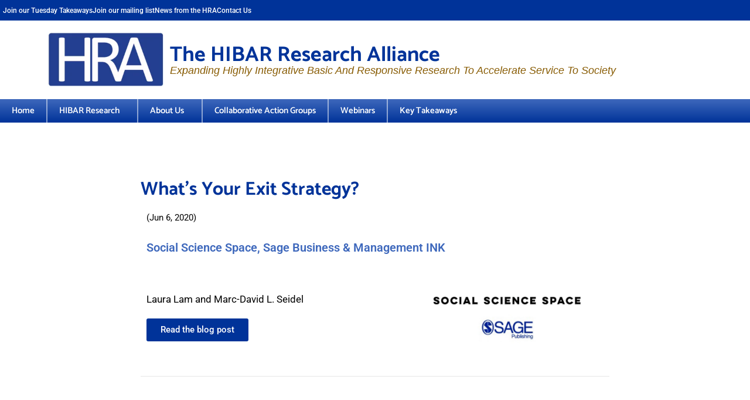

--- FILE ---
content_type: text/html; charset=UTF-8
request_url: https://hibar-research.org/whats-your-exit-strategy/
body_size: 17689
content:
<!DOCTYPE html><html
lang=en-CA><head><style>img.lazy{min-height:1px}</style><link
href=https://hibar-research.org/wp-content/plugins/w3-total-cache/pub/js/lazyload.min.js as=script><meta
charset="UTF-8"><meta
name="viewport" content="width=device-width, initial-scale=1.0, viewport-fit=cover"><title>What’s Your Exit Strategy? - The HIBAR Research Alliance</title><meta
name="description" content="(Jun 6, 2020) Social Science Space, Sage Business &amp; Management INK Laura Lam and Marc-David L. Seidel Read the blog post"><meta
name="robots" content="index, follow, max-snippet:-1, max-image-preview:large, max-video-preview:-1"><link
rel=canonical href=https://hibar-research.org/whats-your-exit-strategy/ ><meta
property="og:url" content="https://hibar-research.org/whats-your-exit-strategy/"><meta
property="og:site_name" content="The HIBAR Research Alliance"><meta
property="og:locale" content="en_CA"><meta
property="og:type" content="article"><meta
property="article:author" content=""><meta
property="article:publisher" content=""><meta
property="article:section" content="News from the HRA"><meta
property="og:title" content="What’s Your Exit Strategy? - The HIBAR Research Alliance"><meta
property="og:description" content="(Jun 6, 2020) Social Science Space, Sage Business &amp; Management INK Laura Lam and Marc-David L. Seidel Read the blog post"><meta
property="og:image" content="https://hibar-research.org/wp-content/uploads/2023/03/Social-Science-Space-jpg.png"><meta
property="og:image:secure_url" content="https://hibar-research.org/wp-content/uploads/2023/03/Social-Science-Space-jpg.png"><meta
property="og:image:width" content="720"><meta
property="og:image:height" content="360"><meta
property="fb:pages" content=""><meta
property="fb:admins" content=""><meta
property="fb:app_id" content=""><meta
name="twitter:card" content="summary"><meta
name="twitter:site" content=""><meta
name="twitter:creator" content=""><meta
name="twitter:title" content="What’s Your Exit Strategy? - The HIBAR Research Alliance"><meta
name="twitter:description" content="(Jun 6, 2020) Social Science Space, Sage Business &amp; Management INK Laura Lam and Marc-David L. Seidel Read the blog post"><meta
name="twitter:image" content="https://hibar-research.org/wp-content/uploads/2023/03/Social-Science-Space-jpg.png"><link
rel=dns-prefetch href=//fonts.googleapis.com><link
rel=alternate type=application/rss+xml title="The HIBAR Research Alliance &raquo; Feed" href=https://hibar-research.org/feed/ ><link
rel=alternate type=application/rss+xml title="The HIBAR Research Alliance &raquo; Comments Feed" href=https://hibar-research.org/comments/feed/ >
 <script src="//www.googletagmanager.com/gtag/js?id=G-X91D588W79"  data-cfasync=false data-wpfc-render=false async></script> <script data-cfasync=false data-wpfc-render=false>var mi_version = '9.11.1';
				var mi_track_user = true;
				var mi_no_track_reason = '';
								var MonsterInsightsDefaultLocations = {"page_location":"https:\/\/hibar-research.org\/whats-your-exit-strategy\/"};
								if ( typeof MonsterInsightsPrivacyGuardFilter === 'function' ) {
					var MonsterInsightsLocations = (typeof MonsterInsightsExcludeQuery === 'object') ? MonsterInsightsPrivacyGuardFilter( MonsterInsightsExcludeQuery ) : MonsterInsightsPrivacyGuardFilter( MonsterInsightsDefaultLocations );
				} else {
					var MonsterInsightsLocations = (typeof MonsterInsightsExcludeQuery === 'object') ? MonsterInsightsExcludeQuery : MonsterInsightsDefaultLocations;
				}

								var disableStrs = [
										'ga-disable-G-X91D588W79',
									];

				/* Function to detect opted out users */
				function __gtagTrackerIsOptedOut() {
					for (var index = 0; index < disableStrs.length; index++) {
						if (document.cookie.indexOf(disableStrs[index] + '=true') > -1) {
							return true;
						}
					}

					return false;
				}

				/* Disable tracking if the opt-out cookie exists. */
				if (__gtagTrackerIsOptedOut()) {
					for (var index = 0; index < disableStrs.length; index++) {
						window[disableStrs[index]] = true;
					}
				}

				/* Opt-out function */
				function __gtagTrackerOptout() {
					for (var index = 0; index < disableStrs.length; index++) {
						document.cookie = disableStrs[index] + '=true; expires=Thu, 31 Dec 2099 23:59:59 UTC; path=/';
						window[disableStrs[index]] = true;
					}
				}

				if ('undefined' === typeof gaOptout) {
					function gaOptout() {
						__gtagTrackerOptout();
					}
				}
								window.dataLayer = window.dataLayer || [];

				window.MonsterInsightsDualTracker = {
					helpers: {},
					trackers: {},
				};
				if (mi_track_user) {
					function __gtagDataLayer() {
						dataLayer.push(arguments);
					}

					function __gtagTracker(type, name, parameters) {
						if (!parameters) {
							parameters = {};
						}

						if (parameters.send_to) {
							__gtagDataLayer.apply(null, arguments);
							return;
						}

						if (type === 'event') {
														parameters.send_to = monsterinsights_frontend.v4_id;
							var hookName = name;
							if (typeof parameters['event_category'] !== 'undefined') {
								hookName = parameters['event_category'] + ':' + name;
							}

							if (typeof MonsterInsightsDualTracker.trackers[hookName] !== 'undefined') {
								MonsterInsightsDualTracker.trackers[hookName](parameters);
							} else {
								__gtagDataLayer('event', name, parameters);
							}
							
						} else {
							__gtagDataLayer.apply(null, arguments);
						}
					}

					__gtagTracker('js', new Date());
					__gtagTracker('set', {
						'developer_id.dZGIzZG': true,
											});
					if ( MonsterInsightsLocations.page_location ) {
						__gtagTracker('set', MonsterInsightsLocations);
					}
										__gtagTracker('config', 'G-X91D588W79', {"forceSSL":"true","link_attribution":"true"} );
										window.gtag = __gtagTracker;										(function () {
						/* https://developers.google.com/analytics/devguides/collection/analyticsjs/ */
						/* ga and __gaTracker compatibility shim. */
						var noopfn = function () {
							return null;
						};
						var newtracker = function () {
							return new Tracker();
						};
						var Tracker = function () {
							return null;
						};
						var p = Tracker.prototype;
						p.get = noopfn;
						p.set = noopfn;
						p.send = function () {
							var args = Array.prototype.slice.call(arguments);
							args.unshift('send');
							__gaTracker.apply(null, args);
						};
						var __gaTracker = function () {
							var len = arguments.length;
							if (len === 0) {
								return;
							}
							var f = arguments[len - 1];
							if (typeof f !== 'object' || f === null || typeof f.hitCallback !== 'function') {
								if ('send' === arguments[0]) {
									var hitConverted, hitObject = false, action;
									if ('event' === arguments[1]) {
										if ('undefined' !== typeof arguments[3]) {
											hitObject = {
												'eventAction': arguments[3],
												'eventCategory': arguments[2],
												'eventLabel': arguments[4],
												'value': arguments[5] ? arguments[5] : 1,
											}
										}
									}
									if ('pageview' === arguments[1]) {
										if ('undefined' !== typeof arguments[2]) {
											hitObject = {
												'eventAction': 'page_view',
												'page_path': arguments[2],
											}
										}
									}
									if (typeof arguments[2] === 'object') {
										hitObject = arguments[2];
									}
									if (typeof arguments[5] === 'object') {
										Object.assign(hitObject, arguments[5]);
									}
									if ('undefined' !== typeof arguments[1].hitType) {
										hitObject = arguments[1];
										if ('pageview' === hitObject.hitType) {
											hitObject.eventAction = 'page_view';
										}
									}
									if (hitObject) {
										action = 'timing' === arguments[1].hitType ? 'timing_complete' : hitObject.eventAction;
										hitConverted = mapArgs(hitObject);
										__gtagTracker('event', action, hitConverted);
									}
								}
								return;
							}

							function mapArgs(args) {
								var arg, hit = {};
								var gaMap = {
									'eventCategory': 'event_category',
									'eventAction': 'event_action',
									'eventLabel': 'event_label',
									'eventValue': 'event_value',
									'nonInteraction': 'non_interaction',
									'timingCategory': 'event_category',
									'timingVar': 'name',
									'timingValue': 'value',
									'timingLabel': 'event_label',
									'page': 'page_path',
									'location': 'page_location',
									'title': 'page_title',
									'referrer' : 'page_referrer',
								};
								for (arg in args) {
																		if (!(!args.hasOwnProperty(arg) || !gaMap.hasOwnProperty(arg))) {
										hit[gaMap[arg]] = args[arg];
									} else {
										hit[arg] = args[arg];
									}
								}
								return hit;
							}

							try {
								f.hitCallback();
							} catch (ex) {
							}
						};
						__gaTracker.create = newtracker;
						__gaTracker.getByName = newtracker;
						__gaTracker.getAll = function () {
							return [];
						};
						__gaTracker.remove = noopfn;
						__gaTracker.loaded = true;
						window['__gaTracker'] = __gaTracker;
					})();
									} else {
										console.log("");
					(function () {
						function __gtagTracker() {
							return null;
						}

						window['__gtagTracker'] = __gtagTracker;
						window['gtag'] = __gtagTracker;
					})();
									}</script> <style id=wp-img-auto-sizes-contain-inline-css>img:is([sizes=auto i],[sizes^="auto," i]){contain-intrinsic-size:3000px 1500px}</style><link
rel=stylesheet href=https://hibar-research.org/wp-content/cache/minify/1ac90.css media=all><style id=classic-theme-styles-inline-css>/*! This file is auto-generated */
.wp-block-button__link{color:#fff;background-color:#32373c;border-radius:9999px;box-shadow:none;text-decoration:none;padding:calc(.667em + 2px) calc(1.333em + 2px);font-size:1.125em}.wp-block-file__button{background:#32373c;color:#fff;text-decoration:none}</style><style id=dominant-color-styles-inline-css>/*<![CDATA[*/img[data-dominant-color]:not(.has-transparency){background-color:var(--dominant-color)}/*]]>*/</style><link
rel=stylesheet href=https://hibar-research.org/wp-content/cache/minify/418a5.css media=all><link
rel=stylesheet id=blm_googleFonts-css href='https://fonts.googleapis.com/css?family=Catamaran%3A400%2C700&#038;display=swap&#038;ver=6.9' type=text/css media=all><link
rel=stylesheet href=https://hibar-research.org/wp-content/cache/minify/28a8b.css media=all><style id=elementor-frontend-inline-css>/*<![CDATA[*/.elementor-kit-2127{--e-global-color-primary:#039;--e-global-color-secondary:#54595F;--e-global-color-text:#303030;--e-global-color-accent:#039;--e-global-color-25a302f:#D9E2F3;--e-global-color-407b5de:#3E68BC;--e-global-color-2a6add3:#885C04;--e-global-color-9259088:#D49314;--e-global-color-692b320:#6E7379;--e-global-typography-primary-font-family:"Roboto";--e-global-typography-primary-font-weight:600;--e-global-typography-secondary-font-family:"Roboto Slab";--e-global-typography-secondary-font-weight:400;--e-global-typography-text-font-family:"Roboto";--e-global-typography-text-font-weight:400;--e-global-typography-accent-font-family:"Roboto";--e-global-typography-accent-font-weight:500;--e-global-typography-9586385-font-family:"Helvetica";--e-global-typography-9586385-font-size:17px;--e-global-typography-9586385-font-weight:400;--e-global-typography-24cba4b-font-family:"Catamaran";--e-global-typography-24cba4b-font-size:20px;--e-global-typography-24cba4b-font-weight:500}.elementor-kit-2127 e-page-transition{background-color:#FFBC7D}.elementor-kit-2127
a{color:var( --e-global-color-primary );text-decoration:none}.elementor-kit-2127 button,.elementor-kit-2127 input[type="button"],.elementor-kit-2127 input[type="submit"],.elementor-kit-2127 .elementor-button{color:#FFF}.elementor-section.elementor-section-boxed>.elementor-container{max-width:1140px}.e-con{--container-max-width:1140px}.elementor-widget:not(:last-child){margin-block-end:20px}.elementor-element{--widgets-spacing:20px 20px;--widgets-spacing-row:20px;--widgets-spacing-column:20px}{}h1.entry-title{display:var(--page-title-display)}@media(max-width:1024px){.elementor-section.elementor-section-boxed>.elementor-container{max-width:1024px}.e-con{--container-max-width:1024px}}@media(max-width:767px){.elementor-section.elementor-section-boxed>.elementor-container{max-width:767px}.e-con{--container-max-width:767px}}.elementor-widget-text-editor
a{text-decoration:underline !important;text-decoration-color:inherit !important}.elementor-6182 .elementor-element.elementor-element-70210d0{margin-top:-25px;margin-bottom:0px}.elementor-widget-text-editor{font-family:var( --e-global-typography-text-font-family ),Sans-serif;font-weight:var( --e-global-typography-text-font-weight );color:var( --e-global-color-text )}.elementor-widget-text-editor.elementor-drop-cap-view-stacked .elementor-drop-cap{background-color:var( --e-global-color-primary )}.elementor-widget-text-editor.elementor-drop-cap-view-framed .elementor-drop-cap, .elementor-widget-text-editor.elementor-drop-cap-view-default .elementor-drop-cap{color:var( --e-global-color-primary );border-color:var( --e-global-color-primary )}.elementor-6182 .elementor-element.elementor-element-9aa489a{font-family:"Roboto",Sans-serif;font-size:15px;font-weight:400;color:#000}.elementor-widget-heading .elementor-heading-title{font-family:var( --e-global-typography-primary-font-family ),Sans-serif;font-weight:var( --e-global-typography-primary-font-weight );color:var( --e-global-color-primary )}.elementor-6182 .elementor-element.elementor-element-159d5ff .elementor-heading-title{font-family:"Roboto",Sans-serif;font-size:20px;font-weight:600;line-height:24px;letter-spacing:0px;word-spacing:0px;color:var( --e-global-color-407b5de )}.elementor-6182 .elementor-element.elementor-element-b7ab833{margin-top:0px;margin-bottom:20px}.elementor-6182 .elementor-element.elementor-element-a3e3a0f>.elementor-widget-container{margin:9px
0px 0px 0px}.elementor-widget-button .elementor-button{background-color:var( --e-global-color-accent );font-family:var( --e-global-typography-accent-font-family ),Sans-serif;font-weight:var( --e-global-typography-accent-font-weight )}.elementor-6182 .elementor-element.elementor-element-3b85458 .elementor-button{background-color:#039}.elementor-6182 .elementor-element.elementor-element-3b85458>.elementor-widget-container{margin:0px
0px 0px 0px}.elementor-widget-image .widget-image-caption{color:var( --e-global-color-text );font-family:var( --e-global-typography-text-font-family ),Sans-serif;font-weight:var( --e-global-typography-text-font-weight )}.elementor-6182 .elementor-element.elementor-element-ad02939>.elementor-widget-container{margin:-6px 0px 0px 0px}@media(min-width:768px){.elementor-6182 .elementor-element.elementor-element-f644f82{width:56.577%}.elementor-6182 .elementor-element.elementor-element-3c5ccdb{width:43.292%}}.elementor-13546 .elementor-element.elementor-element-161b460{--display:flex;--flex-direction:row;--container-widget-width:initial;--container-widget-height:100%;--container-widget-flex-grow:1;--container-widget-align-self:stretch;--flex-wrap-mobile:wrap;--justify-content:flex-end;--gap:50px 50px;--row-gap:50px;--column-gap:50px;--margin-top:0px;--margin-bottom:0px;--margin-left:0px;--margin-right:0px;--padding-top:05px;--padding-bottom:5px;--padding-left:5px;--padding-right:40px}.elementor-13546 .elementor-element.elementor-element-161b460:not(.elementor-motion-effects-element-type-background), .elementor-13546 .elementor-element.elementor-element-161b460>.elementor-motion-effects-container>.elementor-motion-effects-layer{background-color:var( --e-global-color-accent )}.elementor-widget-button .elementor-button{background-color:var( --e-global-color-accent );font-family:var( --e-global-typography-accent-font-family ),Sans-serif;font-weight:var( --e-global-typography-accent-font-weight )}.elementor-13546 .elementor-element.elementor-element-54e3a71>.elementor-widget-container{margin:0px
0px 0px 0px;padding:0px
0px 0px 0px}.elementor-13546 .elementor-element.elementor-element-54e3a71 .elementor-button{font-family:"Roboto",Sans-serif;font-size:12px;font-weight:500;border-radius:0px 0px 0px 0px;padding:0px
0px 0px 0px}.elementor-13546 .elementor-element.elementor-element-c893e28>.elementor-widget-container{margin:0px
0px 0px 0px;padding:0px
0px 0px 0px}.elementor-13546 .elementor-element.elementor-element-c893e28 .elementor-button{font-family:"Roboto",Sans-serif;font-size:12px;font-weight:500;border-radius:0px 0px 0px 0px;padding:0px
0px 0px 0px}.elementor-13546 .elementor-element.elementor-element-661984d>.elementor-widget-container{margin:0px
0px 0px 0px;padding:0px
0px 0px 0px}.elementor-13546 .elementor-element.elementor-element-661984d .elementor-button{font-family:"Roboto",Sans-serif;font-size:12px;font-weight:500;border-radius:0px 0px 0px 0px;padding:0px
0px 0px 0px}.elementor-13546 .elementor-element.elementor-element-cbb172d>.elementor-widget-container{margin:0px
0px 0px 0px;padding:0px
0px 0px 0px}.elementor-13546 .elementor-element.elementor-element-cbb172d .elementor-button{font-family:"Roboto",Sans-serif;font-size:12px;font-weight:500;border-radius:0px 0px 0px 0px;padding:0px
0px 0px 0px}.elementor-13546 .elementor-element.elementor-element-05e5827{--display:flex;--flex-direction:row;--container-widget-width:calc( ( 1 - var( --container-widget-flex-grow ) ) * 100% );--container-widget-height:100%;--container-widget-flex-grow:1;--container-widget-align-self:stretch;--flex-wrap-mobile:wrap;--justify-content:center;--align-items:center;--gap:20px 20px;--row-gap:20px;--column-gap:20px;--margin-top:0px;--margin-bottom:0px;--margin-left:0px;--margin-right:0px;--padding-top:20px;--padding-bottom:20px;--padding-left:80px;--padding-right:40px}.elementor-13546 .elementor-element.elementor-element-05e5827:not(.elementor-motion-effects-element-type-background), .elementor-13546 .elementor-element.elementor-element-05e5827>.elementor-motion-effects-container>.elementor-motion-effects-layer{background-color:#FFF}.elementor-widget-theme-site-logo .widget-image-caption{color:var( --e-global-color-text );font-family:var( --e-global-typography-text-font-family ),Sans-serif;font-weight:var( --e-global-typography-text-font-weight )}.elementor-13546 .elementor-element.elementor-element-9ed503d>.elementor-widget-container{margin:0px
0px 0px 0px;padding:0px
0px 0px 0px}.elementor-13546 .elementor-element.elementor-element-9ed503d.elementor-element{--align-self:center}.elementor-13546 .elementor-element.elementor-element-9ed503d{text-align:center}.elementor-13546 .elementor-element.elementor-element-9ed503d
img{width:200px}.elementor-13546 .elementor-element.elementor-element-1c81192{--display:flex;--flex-direction:column;--container-widget-width:calc( ( 1 - var( --container-widget-flex-grow ) ) * 100% );--container-widget-height:initial;--container-widget-flex-grow:0;--container-widget-align-self:initial;--flex-wrap-mobile:wrap;--justify-content:flex-start;--align-items:flex-start;--gap:5px 5px;--row-gap:5px;--column-gap:5px}.elementor-13546 .elementor-element.elementor-element-1c81192.e-con{--align-self:center}.elementor-widget-theme-site-title .elementor-heading-title{font-family:var( --e-global-typography-primary-font-family ),Sans-serif;font-weight:var( --e-global-typography-primary-font-weight );color:var( --e-global-color-primary )}.elementor-13546 .elementor-element.elementor-element-1086903{width:var( --container-widget-width, fit-content );max-width:fit-content;--container-widget-width:fit-content;--container-widget-flex-grow:0}.elementor-13546 .elementor-element.elementor-element-1086903>.elementor-widget-container{margin:0px
0px 0px 0px}.elementor-13546 .elementor-element.elementor-element-1086903 .elementor-heading-title{font-family:"Catamaran",Sans-serif;font-size:36px;font-weight:700;-webkit-text-stroke-color:#000;stroke:#000;color:var( --e-global-color-accent )}.elementor-widget-heading .elementor-heading-title{font-family:var( --e-global-typography-primary-font-family ),Sans-serif;font-weight:var( --e-global-typography-primary-font-weight );color:var( --e-global-color-primary )}.elementor-13546 .elementor-element.elementor-element-88f0090{width:var( --container-widget-width, fit-content );max-width:fit-content;--container-widget-width:fit-content;--container-widget-flex-grow:0}.elementor-13546 .elementor-element.elementor-element-88f0090 .elementor-heading-title{font-family:"Georgia",Sans-serif;font-size:1.75rem;font-weight:400;font-style:italic;color:var( --e-global-color-2a6add3 )}.elementor-13546 .elementor-element.elementor-element-9c7e157{--display:flex;--flex-direction:column;--container-widget-width:calc( ( 1 - var( --container-widget-flex-grow ) ) * 100% );--container-widget-height:initial;--container-widget-flex-grow:0;--container-widget-align-self:initial;--flex-wrap-mobile:wrap;--justify-content:center;--align-items:center;--margin-top:0px;--margin-bottom:0px;--margin-left:0px;--margin-right:0px;--padding-top:0px;--padding-bottom:0px;--padding-left:0px;--padding-right:0px}.elementor-13546 .elementor-element.elementor-element-9c7e157:not(.elementor-motion-effects-element-type-background), .elementor-13546 .elementor-element.elementor-element-9c7e157>.elementor-motion-effects-container>.elementor-motion-effects-layer{background-color:transparent;background-image:linear-gradient(180deg, var( --e-global-color-407b5de ) 0%, var( --e-global-color-accent ) 100%)}.elementor-widget-nav-menu .elementor-nav-menu .elementor-item{font-family:var( --e-global-typography-primary-font-family ),Sans-serif;font-weight:var( --e-global-typography-primary-font-weight )}.elementor-widget-nav-menu .elementor-nav-menu--main .elementor-item{color:var( --e-global-color-text );fill:var( --e-global-color-text )}.elementor-widget-nav-menu .elementor-nav-menu--main .elementor-item:hover,
.elementor-widget-nav-menu .elementor-nav-menu--main .elementor-item.elementor-item-active,
.elementor-widget-nav-menu .elementor-nav-menu--main .elementor-item.highlighted,
.elementor-widget-nav-menu .elementor-nav-menu--main .elementor-item:focus{color:var( --e-global-color-accent );fill:var( --e-global-color-accent )}.elementor-widget-nav-menu .elementor-nav-menu--main:not(.e--pointer-framed) .elementor-item:before,
.elementor-widget-nav-menu .elementor-nav-menu--main:not(.e--pointer-framed) .elementor-item:after{background-color:var( --e-global-color-accent )}.elementor-widget-nav-menu .e--pointer-framed .elementor-item:before,
.elementor-widget-nav-menu .e--pointer-framed .elementor-item:after{border-color:var( --e-global-color-accent )}.elementor-widget-nav-menu{--e-nav-menu-divider-color:var( --e-global-color-text )}.elementor-widget-nav-menu .elementor-nav-menu--dropdown .elementor-item, .elementor-widget-nav-menu .elementor-nav-menu--dropdown  .elementor-sub-item{font-family:var( --e-global-typography-accent-font-family ),Sans-serif;font-weight:var( --e-global-typography-accent-font-weight )}.elementor-13546 .elementor-element.elementor-element-b0df0f9 .elementor-menu-toggle{margin:0
auto}.elementor-13546 .elementor-element.elementor-element-b0df0f9 .elementor-nav-menu .elementor-item{font-family:"Catamaran",Sans-serif;font-size:15px;font-weight:600;text-decoration:none}.elementor-13546 .elementor-element.elementor-element-b0df0f9 .elementor-nav-menu--main .elementor-item{color:#FFF;fill:#FFF;padding-left:20px;padding-right:20px;padding-top:0px;padding-bottom:0px}.elementor-13546 .elementor-element.elementor-element-b0df0f9 .elementor-nav-menu--main .elementor-item:hover,
.elementor-13546 .elementor-element.elementor-element-b0df0f9 .elementor-nav-menu--main .elementor-item.elementor-item-active,
.elementor-13546 .elementor-element.elementor-element-b0df0f9 .elementor-nav-menu--main .elementor-item.highlighted,
.elementor-13546 .elementor-element.elementor-element-b0df0f9 .elementor-nav-menu--main .elementor-item:focus{color:#FFF;fill:#FFF}.elementor-13546 .elementor-element.elementor-element-b0df0f9 .elementor-nav-menu--main:not(.e--pointer-framed) .elementor-item:before,
.elementor-13546 .elementor-element.elementor-element-b0df0f9 .elementor-nav-menu--main:not(.e--pointer-framed) .elementor-item:after{background-color:var( --e-global-color-407b5de )}.elementor-13546 .elementor-element.elementor-element-b0df0f9 .e--pointer-framed .elementor-item:before,
.elementor-13546 .elementor-element.elementor-element-b0df0f9 .e--pointer-framed .elementor-item:after{border-color:var( --e-global-color-407b5de )}.elementor-13546 .elementor-element.elementor-element-b0df0f9 .elementor-nav-menu--main:not(.e--pointer-framed) .elementor-item.elementor-item-active:before,
.elementor-13546 .elementor-element.elementor-element-b0df0f9 .elementor-nav-menu--main:not(.e--pointer-framed) .elementor-item.elementor-item-active:after{background-color:var( --e-global-color-407b5de )}.elementor-13546 .elementor-element.elementor-element-b0df0f9 .e--pointer-framed .elementor-item.elementor-item-active:before,
.elementor-13546 .elementor-element.elementor-element-b0df0f9 .e--pointer-framed .elementor-item.elementor-item-active:after{border-color:var( --e-global-color-407b5de )}.elementor-13546 .elementor-element.elementor-element-b0df0f9{--e-nav-menu-divider-content:"";--e-nav-menu-divider-style:solid;--e-nav-menu-divider-height:40px;--e-nav-menu-divider-color:#FFFFFF85}.elementor-13546 .elementor-element.elementor-element-b0df0f9 .elementor-nav-menu--dropdown a, .elementor-13546 .elementor-element.elementor-element-b0df0f9 .elementor-menu-toggle{color:#FFF;fill:#FFF}.elementor-13546 .elementor-element.elementor-element-b0df0f9 .elementor-nav-menu--dropdown{background-color:var( --e-global-color-accent )}.elementor-13546 .elementor-element.elementor-element-b0df0f9 .elementor-nav-menu--dropdown a:hover,
.elementor-13546 .elementor-element.elementor-element-b0df0f9 .elementor-nav-menu--dropdown a:focus,
.elementor-13546 .elementor-element.elementor-element-b0df0f9 .elementor-nav-menu--dropdown a.elementor-item-active,
.elementor-13546 .elementor-element.elementor-element-b0df0f9 .elementor-nav-menu--dropdown
a.highlighted{background-color:var( --e-global-color-407b5de )}.elementor-13546 .elementor-element.elementor-element-b0df0f9 .elementor-nav-menu--dropdown a.elementor-item-active{background-color:var( --e-global-color-407b5de )}.elementor-13546 .elementor-element.elementor-element-b0df0f9 .elementor-nav-menu--dropdown .elementor-item, .elementor-13546 .elementor-element.elementor-element-b0df0f9 .elementor-nav-menu--dropdown  .elementor-sub-item{font-family:"Catamaran",Sans-serif;font-size:15px;font-weight:600}.elementor-13546 .elementor-element.elementor-element-b0df0f9 .elementor-nav-menu--dropdown
a{padding-left:20px;padding-right:20px;padding-top:10px;padding-bottom:10px}.elementor-13546 .elementor-element.elementor-element-b0df0f9 .elementor-nav-menu--dropdown li:not(:last-child){border-style:solid;border-color:#FFF;border-bottom-width:1px}.elementor-13546{margin:0px
0px 0px 0px;padding:0px
0px 0px 0px}.elementor-theme-builder-content-area{height:400px}.elementor-location-header:before,.elementor-location-footer:before{content:"";display:table;clear:both}@media(min-width:768px){.elementor-13546 .elementor-element.elementor-element-1c81192{--width:fit-content}}@media(max-width:1024px){.elementor-13546 .elementor-element.elementor-element-05e5827{--padding-top:20px;--padding-bottom:20px;--padding-left:40px;--padding-right:40px}.elementor-13546 .elementor-element.elementor-element-b0df0f9{width:100%;max-width:100%}.elementor-13546 .elementor-element.elementor-element-b0df0f9>.elementor-widget-container{padding:10px
10px 10px 10px}.elementor-13546 .elementor-element.elementor-element-b0df0f9 .elementor-nav-menu--dropdown
a{padding-left:60px;padding-right:60px}}@media(max-width:767px){.elementor-13546 .elementor-element.elementor-element-161b460{--gap:30px 30px;--row-gap:30px;--column-gap:30px}}.elementor-13546 .elementor-element.elementor-element-1086903
a{text-decoration:none}.elementor-22880 .elementor-element.elementor-element-d0da578{--display:flex;--flex-direction:row;--container-widget-width:initial;--container-widget-height:100%;--container-widget-flex-grow:1;--container-widget-align-self:stretch;--flex-wrap-mobile:wrap;--justify-content:center;--margin-top:030px;--margin-bottom:0px;--margin-left:0px;--margin-right:0px;--padding-top:10px;--padding-bottom:20px;--padding-left:10px;--padding-right:10px}.elementor-22880 .elementor-element.elementor-element-d0da578:not(.elementor-motion-effects-element-type-background), .elementor-22880 .elementor-element.elementor-element-d0da578>.elementor-motion-effects-container>.elementor-motion-effects-layer{background-color:var( --e-global-color-accent )}.elementor-22880 .elementor-element.elementor-element-23d3f7d{--display:flex;--justify-content:flex-start;--align-items:flex-start;--container-widget-width:calc( ( 1 - var( --container-widget-flex-grow ) ) * 100% );--margin-top:0px;--margin-bottom:0px;--margin-left:0px;--margin-right:0px;--padding-top:00px;--padding-bottom:0px;--padding-left:5px;--padding-right:0px}.elementor-widget-text-editor{font-family:var( --e-global-typography-text-font-family ),Sans-serif;font-weight:var( --e-global-typography-text-font-weight );color:var( --e-global-color-text )}.elementor-widget-text-editor.elementor-drop-cap-view-stacked .elementor-drop-cap{background-color:var( --e-global-color-primary )}.elementor-widget-text-editor.elementor-drop-cap-view-framed .elementor-drop-cap, .elementor-widget-text-editor.elementor-drop-cap-view-default .elementor-drop-cap{color:var( --e-global-color-primary );border-color:var( --e-global-color-primary )}.elementor-22880 .elementor-element.elementor-element-cb07987{width:var( --container-widget-width, fit-content );max-width:fit-content;--container-widget-width:fit-content;--container-widget-flex-grow:0;font-family:"Catamaran",Sans-serif;font-size:14px;font-weight:700;text-decoration:none;color:#FFF}.elementor-22880 .elementor-element.elementor-element-cb07987>.elementor-widget-container{margin:0px
0px 0px 0px;padding:0px
0px 0px 0px}.elementor-22880 .elementor-element.elementor-element-cb07987
a{color:#FFF}.elementor-22880 .elementor-element.elementor-element-37defbb{--display:flex;--gap:15px 15px;--row-gap:15px;--column-gap:15px;--margin-top:0px;--margin-bottom:0px;--margin-left:0px;--margin-right:0px;--padding-top:10px;--padding-bottom:5px;--padding-left:5px;--padding-right:5px}.elementor-22880 .elementor-element.elementor-element-8f4788e{width:var( --container-widget-width, fit-content );max-width:fit-content;--container-widget-width:fit-content;--container-widget-flex-grow:0;font-family:"Catamaran",Sans-serif;font-size:14px;font-weight:700;color:#FFF}.elementor-22880 .elementor-element.elementor-element-e238a6b{width:var( --container-widget-width, fit-content );max-width:fit-content;--container-widget-width:fit-content;--container-widget-flex-grow:0;font-family:"Catamaran",Sans-serif;font-size:14px;font-weight:500;color:#FFF}.elementor-22880 .elementor-element.elementor-element-e238a6b
a{color:#FFF}.elementor-22880 .elementor-element.elementor-element-a6aa259{width:var( --container-widget-width, fit-content );max-width:fit-content;--container-widget-width:fit-content;--container-widget-flex-grow:0;font-family:"Catamaran",Sans-serif;font-size:14px;font-weight:500;color:#FFF}.elementor-22880 .elementor-element.elementor-element-a6aa259
a{color:#FFF}.elementor-22880 .elementor-element.elementor-element-9e7441b{width:var( --container-widget-width, fit-content );max-width:fit-content;--container-widget-width:fit-content;--container-widget-flex-grow:0;font-family:"Catamaran",Sans-serif;font-size:14px;font-weight:500;color:#FFF}.elementor-22880 .elementor-element.elementor-element-9e7441b
a{color:#FFF}.elementor-22880 .elementor-element.elementor-element-94b6775{--display:flex;--gap:15px 15px;--row-gap:15px;--column-gap:15px;--margin-top:0px;--margin-bottom:0px;--margin-left:0px;--margin-right:0px;--padding-top:10px;--padding-bottom:5px;--padding-left:5px;--padding-right:5px}.elementor-22880 .elementor-element.elementor-element-6c0d38c{width:var( --container-widget-width, fit-content );max-width:fit-content;--container-widget-width:fit-content;--container-widget-flex-grow:0;font-family:"Catamaran",Sans-serif;font-size:14px;font-weight:700;color:#FFF}.elementor-22880 .elementor-element.elementor-element-cc4de46{width:var( --container-widget-width, fit-content );max-width:fit-content;--container-widget-width:fit-content;--container-widget-flex-grow:0;font-family:"Catamaran",Sans-serif;font-size:14px;font-weight:500;color:#FFF}.elementor-22880 .elementor-element.elementor-element-cc4de46
a{color:#FFF}.elementor-22880 .elementor-element.elementor-element-36d9012{width:var( --container-widget-width, fit-content );max-width:fit-content;--container-widget-width:fit-content;--container-widget-flex-grow:0;font-family:"Catamaran",Sans-serif;font-size:14px;font-weight:500;color:#FFF}.elementor-22880 .elementor-element.elementor-element-36d9012
a{color:#FFF}.elementor-22880 .elementor-element.elementor-element-9d5d22c{width:var( --container-widget-width, fit-content );max-width:fit-content;--container-widget-width:fit-content;--container-widget-flex-grow:0;font-family:"Catamaran",Sans-serif;font-size:14px;font-weight:500;color:#FFF}.elementor-22880 .elementor-element.elementor-element-9d5d22c
a{color:#FFF}.elementor-22880 .elementor-element.elementor-element-d64ee4f{width:var( --container-widget-width, fit-content );max-width:fit-content;--container-widget-width:fit-content;--container-widget-flex-grow:0;font-family:"Catamaran",Sans-serif;font-size:14px;font-weight:500;color:#FFF}.elementor-22880 .elementor-element.elementor-element-d64ee4f
a{color:#FFF}.elementor-22880 .elementor-element.elementor-element-d46a753{width:var( --container-widget-width, fit-content );max-width:fit-content;--container-widget-width:fit-content;--container-widget-flex-grow:0;font-family:"Catamaran",Sans-serif;font-size:14px;font-weight:500;color:#FFF}.elementor-22880 .elementor-element.elementor-element-d46a753
a{color:#FFF}.elementor-22880 .elementor-element.elementor-element-2b0fa81{width:var( --container-widget-width, fit-content );max-width:fit-content;--container-widget-width:fit-content;--container-widget-flex-grow:0;font-family:"Catamaran",Sans-serif;font-size:14px;font-weight:500;color:#FFF}.elementor-22880 .elementor-element.elementor-element-2b0fa81
a{color:#FFF}.elementor-22880 .elementor-element.elementor-element-6c322f8{width:var( --container-widget-width, fit-content );max-width:fit-content;--container-widget-width:fit-content;--container-widget-flex-grow:0;font-family:"Catamaran",Sans-serif;font-size:14px;font-weight:500;color:#FFF}.elementor-22880 .elementor-element.elementor-element-6c322f8
a{color:#FFF}.elementor-22880 .elementor-element.elementor-element-b1bd77e{width:var( --container-widget-width, fit-content );max-width:fit-content;--container-widget-width:fit-content;--container-widget-flex-grow:0;font-family:"Catamaran",Sans-serif;font-size:14px;font-weight:500;color:#FFF}.elementor-22880 .elementor-element.elementor-element-b1bd77e
a{color:#FFF}.elementor-22880 .elementor-element.elementor-element-df82ac0{--display:flex;--gap:15px 15px;--row-gap:15px;--column-gap:15px;--margin-top:0px;--margin-bottom:0px;--margin-left:0px;--margin-right:0px;--padding-top:10px;--padding-bottom:5px;--padding-left:5px;--padding-right:5px}.elementor-22880 .elementor-element.elementor-element-55f2c07{width:var( --container-widget-width, fit-content );max-width:fit-content;--container-widget-width:fit-content;--container-widget-flex-grow:0;font-family:"Catamaran",Sans-serif;font-size:14px;font-weight:700;color:#FFF}.elementor-22880 .elementor-element.elementor-element-e7d590d{width:var( --container-widget-width, fit-content );max-width:fit-content;--container-widget-width:fit-content;--container-widget-flex-grow:0;font-family:"Catamaran",Sans-serif;font-size:14px;font-weight:500;color:#FFF}.elementor-22880 .elementor-element.elementor-element-e7d590d
a{color:#FFF}.elementor-22880 .elementor-element.elementor-element-31484f0{width:var( --container-widget-width, fit-content );max-width:fit-content;--container-widget-width:fit-content;--container-widget-flex-grow:0;font-family:"Catamaran",Sans-serif;font-size:14px;font-weight:500;color:#FFF}.elementor-22880 .elementor-element.elementor-element-31484f0
a{color:#FFF}.elementor-22880 .elementor-element.elementor-element-0824e5b{--display:flex;--gap:15px 15px;--row-gap:15px;--column-gap:15px;--margin-top:0px;--margin-bottom:0px;--margin-left:0px;--margin-right:0px;--padding-top:10px;--padding-bottom:5px;--padding-left:5px;--padding-right:5px}.elementor-22880 .elementor-element.elementor-element-4b8e3ee{width:var( --container-widget-width, fit-content );max-width:fit-content;--container-widget-width:fit-content;--container-widget-flex-grow:0;font-family:"Catamaran",Sans-serif;font-size:14px;font-weight:700;color:#FFF}.elementor-22880 .elementor-element.elementor-element-e366434{width:var( --container-widget-width, fit-content );max-width:fit-content;--container-widget-width:fit-content;--container-widget-flex-grow:0;font-family:"Catamaran",Sans-serif;font-size:14px;font-weight:500;color:#FFF}.elementor-22880 .elementor-element.elementor-element-e366434
a{color:#FFF}.elementor-22880 .elementor-element.elementor-element-e0dc6a9{width:var( --container-widget-width, fit-content );max-width:fit-content;--container-widget-width:fit-content;--container-widget-flex-grow:0;font-family:"Catamaran",Sans-serif;font-size:14px;font-weight:500;color:#FFF}.elementor-22880 .elementor-element.elementor-element-e0dc6a9
a{color:#FFF}.elementor-22880 .elementor-element.elementor-element-79af92f{width:var( --container-widget-width, fit-content );max-width:fit-content;--container-widget-width:fit-content;--container-widget-flex-grow:0;font-family:"Catamaran",Sans-serif;font-size:14px;font-weight:500;color:#FFF}.elementor-22880 .elementor-element.elementor-element-79af92f
a{color:#FFF}.elementor-22880 .elementor-element.elementor-element-7586cfd{--display:flex;--gap:15px 15px;--row-gap:15px;--column-gap:15px;--margin-top:0px;--margin-bottom:0px;--margin-left:0px;--margin-right:0px;--padding-top:10px;--padding-bottom:5px;--padding-left:5px;--padding-right:5px}.elementor-22880 .elementor-element.elementor-element-0f75ca0{width:var( --container-widget-width, fit-content );max-width:fit-content;--container-widget-width:fit-content;--container-widget-flex-grow:0;font-family:"Catamaran",Sans-serif;font-size:14px;font-weight:700;color:#FFF}.elementor-22880 .elementor-element.elementor-element-3619429{width:var( --container-widget-width, fit-content );max-width:fit-content;--container-widget-width:fit-content;--container-widget-flex-grow:0;font-family:"Catamaran",Sans-serif;font-size:14px;font-weight:500;color:#FFF}.elementor-22880 .elementor-element.elementor-element-3619429
a{color:#FFF}.elementor-22880 .elementor-element.elementor-element-19aade4{width:var( --container-widget-width, fit-content );max-width:fit-content;--container-widget-width:fit-content;--container-widget-flex-grow:0;font-family:"Catamaran",Sans-serif;font-size:14px;font-weight:500;color:#FFF}.elementor-22880 .elementor-element.elementor-element-19aade4
a{color:#FFF}.elementor-22880 .elementor-element.elementor-element-9a4fe16{width:var( --container-widget-width, fit-content );max-width:fit-content;--container-widget-width:fit-content;--container-widget-flex-grow:0;font-family:"Catamaran",Sans-serif;font-size:14px;font-weight:500;color:#FFF}.elementor-22880 .elementor-element.elementor-element-9a4fe16
a{color:#FFF}.elementor-22880 .elementor-element.elementor-element-25ff1d4{width:var( --container-widget-width, fit-content );max-width:fit-content;--container-widget-width:fit-content;--container-widget-flex-grow:0;font-family:"Catamaran",Sans-serif;font-size:14px;font-weight:500;color:#FFF}.elementor-22880 .elementor-element.elementor-element-25ff1d4
a{color:#FFF}.elementor-22880 .elementor-element.elementor-element-a376f43{--display:flex;--margin-top:0px;--margin-bottom:0px;--margin-left:0px;--margin-right:0px;--padding-top:10px;--padding-bottom:0px;--padding-left:5px;--padding-right:0px}.elementor-22880 .elementor-element.elementor-element-c153468{width:var( --container-widget-width, fit-content );max-width:fit-content;--container-widget-width:fit-content;--container-widget-flex-grow:0;font-family:"Catamaran",Sans-serif;font-size:14px;font-weight:700;color:#FFF}.elementor-22880 .elementor-element.elementor-element-c153468
a{color:#FFF}.elementor-theme-builder-content-area{height:400px}.elementor-location-header:before,.elementor-location-footer:before{content:"";display:table;clear:both}@media(min-width:768px){.elementor-22880 .elementor-element.elementor-element-23d3f7d{--width:500px}.elementor-22880 .elementor-element.elementor-element-a376f43{--width:500px}}.elementor-22880 .elementor-element.elementor-element-cb07987
a{text-decoration:none !important}.elementor-22880 .elementor-element.elementor-element-e238a6b
a{text-decoration:none !important}.elementor-22880 .elementor-element.elementor-element-a6aa259
a{text-decoration:none !important}.elementor-22880 .elementor-element.elementor-element-9e7441b
a{text-decoration:none !important}.elementor-22880 .elementor-element.elementor-element-cc4de46
a{text-decoration:none !important}.elementor-22880 .elementor-element.elementor-element-36d9012
a{text-decoration:none !important}.elementor-22880 .elementor-element.elementor-element-9d5d22c
a{text-decoration:none !important}.elementor-22880 .elementor-element.elementor-element-d64ee4f
a{text-decoration:none !important}.elementor-22880 .elementor-element.elementor-element-d46a753
a{text-decoration:none !important}.elementor-22880 .elementor-element.elementor-element-2b0fa81
a{text-decoration:none !important}.elementor-22880 .elementor-element.elementor-element-6c322f8
a{text-decoration:none !important}.elementor-22880 .elementor-element.elementor-element-b1bd77e
a{text-decoration:none !important}.elementor-22880 .elementor-element.elementor-element-e7d590d
a{text-decoration:none !important}.elementor-22880 .elementor-element.elementor-element-31484f0
a{text-decoration:none !important}.elementor-22880 .elementor-element.elementor-element-e366434
a{text-decoration:none !important}.elementor-22880 .elementor-element.elementor-element-e0dc6a9
a{text-decoration:none !important}.elementor-22880 .elementor-element.elementor-element-79af92f
a{text-decoration:none !important}.elementor-22880 .elementor-element.elementor-element-3619429
a{text-decoration:none !important}.elementor-22880 .elementor-element.elementor-element-19aade4
a{text-decoration:none !important}.elementor-22880 .elementor-element.elementor-element-9a4fe16
a{text-decoration:none !important}.elementor-22880 .elementor-element.elementor-element-25ff1d4
a{text-decoration:none !important}.footer-menu{color:#fff;font-size:14px}.elementor-22880 .elementor-element.elementor-element-c153468
a{text-decoration:none !important}/*]]>*/</style><link
rel=stylesheet href=https://hibar-research.org/wp-content/cache/minify/d3028.css media=all> <script src=https://hibar-research.org/wp-content/cache/minify/d52ed.js></script> <script data-cfasync=false data-wpfc-render=false id=monsterinsights-frontend-script-js-extra>var monsterinsights_frontend = {"js_events_tracking":"true","download_extensions":"doc,pdf,ppt,zip,xls,docx,pptx,xlsx","inbound_paths":"[{\"path\":\"\\\/go\\\/\",\"label\":\"affiliate\"},{\"path\":\"\\\/recommend\\\/\",\"label\":\"affiliate\"}]","home_url":"https:\/\/hibar-research.org","hash_tracking":"false","v4_id":"G-X91D588W79"};</script> <script src=https://hibar-research.org/wp-content/cache/minify/df5de.js></script> <link
rel=https://api.w.org/ href=https://hibar-research.org/wp-json/ ><link
rel=alternate title=JSON type=application/json href=https://hibar-research.org/wp-json/wp/v2/posts/6182><meta
name="generator" content="dominant-color-images 1.2.0"><meta
name="generator" content="performance-lab 4.0.1; plugins: dominant-color-images, webp-uploads"><meta
name="generator" content="webp-uploads 2.6.1"><meta
name="generator" content="Elementor 3.31.3; features: additional_custom_breakpoints; settings: css_print_method-internal, google_font-enabled, font_display-swap"><style id=filter-everything-inline-css>.wpc-orderby-select{width:100%}.wpc-filters-open-button-container{display:none}.wpc-debug-message{padding:16px;font-size:14px;border:1px
dashed #ccc;margin-bottom:20px}.wpc-debug-title{visibility:hidden}.wpc-button-inner,.wpc-chip-content{display:flex;align-items:center}.wpc-icon-html-wrapper{position:relative;margin-right:10px;top:2px}.wpc-icon-html-wrapper
span{display:block;height:1px;width:18px;border-radius:3px;background:#2c2d33;margin-bottom:4px;position:relative}span.wpc-icon-line-1:after,span.wpc-icon-line-2:after,span.wpc-icon-line-3:after{content:"";display:block;width:3px;height:3px;border:1px
solid #2c2d33;background-color:#fff;position:absolute;top:-2px;box-sizing:content-box}span.wpc-icon-line-3:after{border-radius:50%;left:2px}span.wpc-icon-line-1:after{border-radius:50%;left:5px}span.wpc-icon-line-2:after{border-radius:50%;left:12px}body .wpc-filters-open-button-container a.wpc-filters-open-widget,body .wpc-filters-open-button-container a.wpc-open-close-filters-button{display:inline-block;text-align:left;border:1px
solid #2c2d33;border-radius:2px;line-height:1.5;padding:7px
12px;background-color:transparent;color:#2c2d33;box-sizing:border-box;text-decoration:none!important;font-weight:400;transition:none;position:relative}@media screen and (max-width:768px){.wpc_show_bottom_widget .wpc-filters-open-button-container,.wpc_show_open_close_button .wpc-filters-open-button-container{display:block}.wpc_show_bottom_widget .wpc-filters-open-button-container{margin-top:1em;margin-bottom:1em}}</style><style>.e-con.e-parent:nth-of-type(n+4):not(.e-lazyloaded):not(.e-no-lazyload),
.e-con.e-parent:nth-of-type(n+4):not(.e-lazyloaded):not(.e-no-lazyload) *{background-image:none !important}@media screen and (max-height: 1024px){.e-con.e-parent:nth-of-type(n+3):not(.e-lazyloaded):not(.e-no-lazyload),
.e-con.e-parent:nth-of-type(n+3):not(.e-lazyloaded):not(.e-no-lazyload) *{background-image:none !important}}@media screen and (max-height: 640px){.e-con.e-parent:nth-of-type(n+2):not(.e-lazyloaded):not(.e-no-lazyload),
.e-con.e-parent:nth-of-type(n+2):not(.e-lazyloaded):not(.e-no-lazyload) *{background-image:none !important}}</style><link
rel=icon href=https://hibar-research.org/wp-content/uploads/2022/11/hra-logo-square-trans-300x300.webp sizes=32x32><link
rel=icon href=https://hibar-research.org/wp-content/uploads/2022/11/hra-logo-square-trans-300x300.webp sizes=192x192><link
rel=apple-touch-icon href=https://hibar-research.org/wp-content/uploads/2022/11/hra-logo-square-trans-300x300.webp><meta
name="msapplication-TileImage" content="https://hibar-research.org/wp-content/uploads/2022/11/hra-logo-square-trans-300x300.webp"><style id=wp-custom-css>/*<![CDATA[*/.row{width:100%;margin:0}p{font-family:inherit;line-height:1.5}li{font-family:inherit;font-size:17px}li#wp-admin-bar-wp_adminer{display:none}li#wp-admin-bar-site-name{width:120px;overflow:hidden}.page-id-17549
.site__main{justify-content:center}.page-id-17549
.title__page{text-align:center}.page-id-17549 .content.full-width
.content__wrap{max-width:var(--content-width)}div.key-takeaway-quicklinks{--display:flex;--flex-direction:column;width:100%;padding:20px
75px 0!important;--container-widget-height:initial;--container-widget-flex-grow:0;--container-widget-align-self:initial;--flex-wrap-mobile:wrap;--gap:9px 9px;--row-gap:9px;--column-gap:9px;border-style:solid;border-width:2px 00px 2px 0px;--border-top-width:2px;--border-right-width:0px;--border-bottom-width:2px;--border-left-width:0px;border-color:var( --e-global-color-accent );--border-color:var( --e-global-color-accent );box-shadow:0px 0px 10px 0px rgba(0,0,0,0.5);margin-top:30px;margin-bottom:20px;margin-left:0px;margin-right:0px}.key-takeaway-quicklinks.e-con>.e-con-inner{gap:0}.key-takeaway-quicklinks .e-con.e-child{padding-bottom:0}.key-takeaway-quicklinks .quicklinks
ul{list-style:none;margin-left:0.5em;columns:3;margin-bottom:0}.key-takeaway-quicklinks .quicklinks
li{text-wrap-style:pretty;text-indent:-1rem;padding-bottom:20px}.key-takeaway-quicklinks .quicklinks
.link{font-family:"Roboto",Sans-serif;color:#303030}.key-takeaway-quicklinks .quicklinks .link::before{content:"\0BB \020"}.key-takeaway-quicklinks .quicklinks a.link:hover,
.key-takeaway-quicklinks .quicklinks a.link:focus,
.key-takeaway-quicklinks .quicklinks a.link:active{color:#2779AF}.key-takeaway-quicklinks .quicklinks-top-text{font-family:"Catamaran",Sans-serif;font-size:20px;font-weight:500;color:#885C04}.key-takeaway-quicklinks .quicklinks-bottom-text{font-family:"Catamaran",Sans-serif;font-size:20px;font-weight:500;color:#222}.content__area
p{font-family:"Roboto",Sans-serif}@media (max-width: 767px){div.key-takeaway-quicklinks{flex-direction:column;padding:20px
25px 0!important}.key-takeaway-quicklinks .quicklinks
ul{columns:1;margin-left:0}.content__area
p{padding:0
25px}}@media screen and (min-width: 37.5em){.content.full-width{width:100%}}.key-takeaways{display:flex;flex:1 1 auto;flex-direction:column;padding:20px
75px!important;max-width:1140px;margin:0
auto;--container-max-width:1140px}.takeaways-section{border-bottom:1px solid #222;margin-bottom:30px}.takeaways.takeaways-section-header{background-color:#2C323B;background-repeat:repeat-x;background-size:contain;background-position:center center;display:flex;margin-bottom:20px;text-align:center;--min-height:175px;--justify-content:center;--align-items:center;--overlay-opacity:0.5}.takeaways.takeaways-section-header
h2{font-family:"Catamaran",Sans-serif;font-weight:600;color:#FFF;text-shadow:0px 0px 10px rgba(0, 0, 0, 0.3)}.takeaways.takeaways-section-header .takeaways-section-header-background-colour{background-color:#02041E78;padding:10px;--width:fit-content}.takeaway-row{width:100%;box-sizing:border-box;padding:10px;column-gap:10px;display:flex;flex-direction:row;flex:0 1 auto;min-width:0;position:relative;--display:flex;--flex-direction:row;--container-widget-width:initial;--container-widget-height:100%;--container-widget-flex-grow:1;--container-widget-align-self:stretch;--flex-wrap-mobile:wrap;--gap:10px 10px;--row-gap:10px;--column-gap:10px}.takeaway-row>div{flex:1 0 0}.takeaway-item{position:relative;padding:10px;column-gap:10px;display:flex;flex-direction:column;flex:0 1 auto;flex-wrap:nowrap}.takeaway-item-top{display:flex;flex-direction:row;flex:0 1 auto;flex-wrap:nowrap;align-items:center;position:relative;column-gap:20px}.takeaway-icon{display:block;flex:0 1 auto;padding:0;color:#039;font-size:30px}i.far,i.far::before{font-family:'Font Awesome 5 Free'!important}.takeaway-icon a:hover{color:#039}.takeaway-speakers{display:flex;flex-direction:row;flex:0 1 auto;position:relative;column-gap:20px;height:100px}.takeaway-speaker-photo{display:inline-block;overflow-x:clip;overflow-y:clip;width:75px;height:100px}.speaker-photo{width:auto;height:100px !important;object-fit:cover;object-position:center center}.takeaway-item-bottom{display:block;position:relative}.takeaway-text{font-family:"Roboto",Sans-serif;display:block;flex:1;flex-grow:0;flex-shrink:1;flex-basis:auto;flex-direction:row;flex-wrap:nowrap;min-width:0}.takeaway-text
p{margin:8px
0;padding:0!important}@media (max-width: 767px){.key-takeaways{padding:20px
25px!important}.takeaway-row{flex-direction:column}}/*]]>*/</style></head><body
class="wp-singular post-template-default single single-post postid-6182 single-format-standard wp-custom-logo wp-theme-hibar elementor-default elementor-kit-2127 elementor-page elementor-page-6182"><header
data-elementor-type=header data-elementor-id=13546 class="elementor elementor-13546 elementor-location-header" data-elementor-post-type=elementor_library><div
class="elementor-element elementor-element-161b460 e-con-full elementor-hidden-mobile e-flex e-con e-parent" data-id=161b460 data-element_type=container data-settings={&quot;background_background&quot;:&quot;classic&quot;}><div
class="elementor-element elementor-element-54e3a71 elementor-widget elementor-widget-button" data-id=54e3a71 data-element_type=widget data-widget_type=button.default><div
class=elementor-widget-container><div
class=elementor-button-wrapper>
<a
class="elementor-button elementor-button-link elementor-size-sm" href=https://hibar-research.org/join-takeaways-list/ >
<span
class=elementor-button-content-wrapper>
<span
class=elementor-button-text>Join our Tuesday Takeaways</span>
</span>
</a></div></div></div><div
class="elementor-element elementor-element-c893e28 elementor-widget elementor-widget-button" data-id=c893e28 data-element_type=widget data-widget_type=button.default><div
class=elementor-widget-container><div
class=elementor-button-wrapper>
<a
class="elementor-button elementor-button-link elementor-size-sm" href=https://hibar-research.org/join-our-mailing-list/ >
<span
class=elementor-button-content-wrapper>
<span
class=elementor-button-text>Join our mailing list</span>
</span>
</a></div></div></div><div
class="elementor-element elementor-element-661984d elementor-widget elementor-widget-button" data-id=661984d data-element_type=widget data-widget_type=button.default><div
class=elementor-widget-container><div
class=elementor-button-wrapper>
<a
class="elementor-button elementor-button-link elementor-size-sm" href=https://hibar-research.org/news/ >
<span
class=elementor-button-content-wrapper>
<span
class=elementor-button-text>News from the HRA</span>
</span>
</a></div></div></div><div
class="elementor-element elementor-element-cbb172d elementor-widget elementor-widget-button" data-id=cbb172d data-element_type=widget data-widget_type=button.default><div
class=elementor-widget-container><div
class=elementor-button-wrapper>
<a
class="elementor-button elementor-button-link elementor-size-sm" href=https://hibar-research.org/contact-us/ >
<span
class=elementor-button-content-wrapper>
<span
class=elementor-button-text>Contact Us</span>
</span>
</a></div></div></div></div><div
class="elementor-element elementor-element-05e5827 e-con-full e-flex e-con e-parent" data-id=05e5827 data-element_type=container data-settings={&quot;background_background&quot;:&quot;classic&quot;}><div
class="elementor-element elementor-element-9ed503d elementor-widget elementor-widget-theme-site-logo elementor-widget-image" data-id=9ed503d data-element_type=widget data-widget_type=theme-site-logo.default><div
class=elementor-widget-container>
<a
href=https://hibar-research.org>
<img
width=300 height=141 src="data:image/svg+xml,%3Csvg%20xmlns='http://www.w3.org/2000/svg'%20viewBox='0%200%20300%20141'%3E%3C/svg%3E" data-src=https://hibar-research.org/wp-content/uploads/2024/09/HIBAR-logo-300x141.webp class="attachment-medium size-medium wp-image-12545 not-transparent lazy" alt data-srcset="https://hibar-research.org/wp-content/uploads/2024/09/HIBAR-logo-300x141.webp 300w, https://hibar-research.org/wp-content/uploads/2024/09/HIBAR-logo-768x361.webp 768w, https://hibar-research.org/wp-content/uploads/2024/09/HIBAR-logo-600x282.webp 600w, https://hibar-research.org/wp-content/uploads/2024/09/HIBAR-logo-jpg.webp 800w" data-sizes="(max-width: 300px) 100vw, 300px" data-has-transparency=false data-dominant-color=7283b7 style="--dominant-color: #7283b7">		</a></div></div><div
class="elementor-element elementor-element-1c81192 e-con-full e-flex e-con e-child" data-id=1c81192 data-element_type=container><div
class="elementor-element elementor-element-1086903 elementor-widget__width-initial elementor-widget elementor-widget-theme-site-title elementor-widget-heading" data-id=1086903 data-element_type=widget data-widget_type=theme-site-title.default><div
class=elementor-widget-container><h2 class="elementor-heading-title elementor-size-default"><a
href=https://hibar-research.org>The HIBAR Research Alliance</a></h2></div></div><div
class="elementor-element elementor-element-88f0090 elementor-widget__width-initial elementor-widget elementor-widget-heading" data-id=88f0090 data-element_type=widget data-widget_type=heading.default><div
class=elementor-widget-container><h2 class="elementor-heading-title elementor-size-default">Expanding Highly Integrative Basic And Responsive Research To Accelerate Service To Society</h2></div></div></div></div><div
class="elementor-element elementor-element-9c7e157 e-con-full e-flex e-con e-parent" data-id=9c7e157 data-element_type=container data-settings={&quot;background_background&quot;:&quot;gradient&quot;}><div
class="elementor-element elementor-element-b0df0f9 elementor-widget-tablet__width-inherit elementor-nav-menu--dropdown-tablet elementor-nav-menu__text-align-aside elementor-nav-menu--toggle elementor-nav-menu--burger elementor-widget elementor-widget-nav-menu" data-id=b0df0f9 data-element_type=widget data-settings="{&quot;submenu_icon&quot;:{&quot;value&quot;:&quot;&lt;i class=\&quot;\&quot;&gt;&lt;\/i&gt;&quot;,&quot;library&quot;:&quot;&quot;},&quot;layout&quot;:&quot;horizontal&quot;,&quot;toggle&quot;:&quot;burger&quot;}" data-widget_type=nav-menu.default><div
class=elementor-widget-container><nav
aria-label=Menu class="elementor-nav-menu--main elementor-nav-menu__container elementor-nav-menu--layout-horizontal e--pointer-underline e--animation-fade"><ul
id=menu-1-b0df0f9 class=elementor-nav-menu><li
class="menu-item menu-item-type-post_type menu-item-object-page menu-item-home menu-item-13524"><a
href=https://hibar-research.org/ class=elementor-item>Home</a></li>
<li
class="menu-item menu-item-type-custom menu-item-object-custom menu-item-has-children menu-item-13737"><a
href=# class="elementor-item elementor-item-anchor">HIBAR Research</a><ul
class="sub-menu elementor-nav-menu--dropdown">
<li
class="menu-item menu-item-type-post_type menu-item-object-page menu-item-13526"><a
href=https://hibar-research.org/hibar-research/ class=elementor-sub-item>What Is a HIBAR Project?</a></li>
<li
class="menu-item menu-item-type-post_type menu-item-object-page menu-item-13527"><a
href=https://hibar-research.org/partnerships/ class=elementor-sub-item>Why co-leadership?</a></li>
<li
class="menu-item menu-item-type-post_type menu-item-object-page menu-item-13528"><a
href=https://hibar-research.org/hibar-projects/ class=elementor-sub-item>Example HIBAR projects</a></li></ul>
</li>
<li
class="menu-item menu-item-type-custom menu-item-object-custom menu-item-has-children menu-item-13738"><a
href=# class="elementor-item elementor-item-anchor">About Us</a><ul
class="sub-menu elementor-nav-menu--dropdown">
<li
class="menu-item menu-item-type-post_type menu-item-object-page menu-item-13531"><a
href=https://hibar-research.org/about-the-hra/ class=elementor-sub-item>What is the HRA?</a></li>
<li
class="menu-item menu-item-type-post_type menu-item-object-page menu-item-13529"><a
href=https://hibar-research.org/goal-of-hra/ class=elementor-sub-item>Vision, Mission, and Goal</a></li>
<li
class="menu-item menu-item-type-post_type menu-item-object-page menu-item-13533"><a
href=https://hibar-research.org/motivations/ class=elementor-sub-item>Motivation for our Work</a></li>
<li
class="menu-item menu-item-type-post_type menu-item-object-page menu-item-13532"><a
href=https://hibar-research.org/strategy/ class=elementor-sub-item>Our Strategy</a></li>
<li
class="menu-item menu-item-type-post_type menu-item-object-page menu-item-13536"><a
href=https://hibar-research.org/operations/ class=elementor-sub-item>Ways to Participate</a></li>
<li
class="menu-item menu-item-type-post_type menu-item-object-page menu-item-13542"><a
href=https://hibar-research.org/leadership/ class=elementor-sub-item>Leadership</a></li>
<li
class="menu-item menu-item-type-post_type menu-item-object-page menu-item-13538"><a
href=https://hibar-research.org/institutional-members-and-affiliates/ class=elementor-sub-item>Members and affiliates</a></li></ul>
</li>
<li
class="menu-item menu-item-type-post_type menu-item-object-page menu-item-13735"><a
href=https://hibar-research.org/collaborative-action-groups/ class=elementor-item>Collaborative Action Groups</a></li>
<li
class="menu-item menu-item-type-post_type menu-item-object-page menu-item-13543"><a
href=https://hibar-research.org/webinars/ class=elementor-item>Webinars</a></li>
<li
class="menu-item menu-item-type-post_type menu-item-object-page menu-item-19616"><a
href=https://hibar-research.org/key-takeaways/ class=elementor-item>Key Takeaways</a></li></ul></nav><div
class=elementor-menu-toggle role=button tabindex=0 aria-label="Menu Toggle" aria-expanded=false>
<i
aria-hidden=true role=presentation class="elementor-menu-toggle__icon--open eicon-menu-bar"></i><i
aria-hidden=true role=presentation class="elementor-menu-toggle__icon--close eicon-close"></i></div><nav
class="elementor-nav-menu--dropdown elementor-nav-menu__container" aria-hidden=true><ul
id=menu-2-b0df0f9 class=elementor-nav-menu><li
class="menu-item menu-item-type-post_type menu-item-object-page menu-item-home menu-item-13524"><a
href=https://hibar-research.org/ class=elementor-item tabindex=-1>Home</a></li>
<li
class="menu-item menu-item-type-custom menu-item-object-custom menu-item-has-children menu-item-13737"><a
href=# class="elementor-item elementor-item-anchor" tabindex=-1>HIBAR Research</a><ul
class="sub-menu elementor-nav-menu--dropdown">
<li
class="menu-item menu-item-type-post_type menu-item-object-page menu-item-13526"><a
href=https://hibar-research.org/hibar-research/ class=elementor-sub-item tabindex=-1>What Is a HIBAR Project?</a></li>
<li
class="menu-item menu-item-type-post_type menu-item-object-page menu-item-13527"><a
href=https://hibar-research.org/partnerships/ class=elementor-sub-item tabindex=-1>Why co-leadership?</a></li>
<li
class="menu-item menu-item-type-post_type menu-item-object-page menu-item-13528"><a
href=https://hibar-research.org/hibar-projects/ class=elementor-sub-item tabindex=-1>Example HIBAR projects</a></li></ul>
</li>
<li
class="menu-item menu-item-type-custom menu-item-object-custom menu-item-has-children menu-item-13738"><a
href=# class="elementor-item elementor-item-anchor" tabindex=-1>About Us</a><ul
class="sub-menu elementor-nav-menu--dropdown">
<li
class="menu-item menu-item-type-post_type menu-item-object-page menu-item-13531"><a
href=https://hibar-research.org/about-the-hra/ class=elementor-sub-item tabindex=-1>What is the HRA?</a></li>
<li
class="menu-item menu-item-type-post_type menu-item-object-page menu-item-13529"><a
href=https://hibar-research.org/goal-of-hra/ class=elementor-sub-item tabindex=-1>Vision, Mission, and Goal</a></li>
<li
class="menu-item menu-item-type-post_type menu-item-object-page menu-item-13533"><a
href=https://hibar-research.org/motivations/ class=elementor-sub-item tabindex=-1>Motivation for our Work</a></li>
<li
class="menu-item menu-item-type-post_type menu-item-object-page menu-item-13532"><a
href=https://hibar-research.org/strategy/ class=elementor-sub-item tabindex=-1>Our Strategy</a></li>
<li
class="menu-item menu-item-type-post_type menu-item-object-page menu-item-13536"><a
href=https://hibar-research.org/operations/ class=elementor-sub-item tabindex=-1>Ways to Participate</a></li>
<li
class="menu-item menu-item-type-post_type menu-item-object-page menu-item-13542"><a
href=https://hibar-research.org/leadership/ class=elementor-sub-item tabindex=-1>Leadership</a></li>
<li
class="menu-item menu-item-type-post_type menu-item-object-page menu-item-13538"><a
href=https://hibar-research.org/institutional-members-and-affiliates/ class=elementor-sub-item tabindex=-1>Members and affiliates</a></li></ul>
</li>
<li
class="menu-item menu-item-type-post_type menu-item-object-page menu-item-13735"><a
href=https://hibar-research.org/collaborative-action-groups/ class=elementor-item tabindex=-1>Collaborative Action Groups</a></li>
<li
class="menu-item menu-item-type-post_type menu-item-object-page menu-item-13543"><a
href=https://hibar-research.org/webinars/ class=elementor-item tabindex=-1>Webinars</a></li>
<li
class="menu-item menu-item-type-post_type menu-item-object-page menu-item-19616"><a
href=https://hibar-research.org/key-takeaways/ class=elementor-item tabindex=-1>Key Takeaways</a></li></ul></nav></div></div></div></header><main
class="site__main row"><div
class=container--narrow><article
id=post-6182 class="post-6182 post type-post status-publish format-standard category-news-from-the-hra"><h1 class="title__post">What’s Your Exit Strategy?</h1><div
class=entry__meta></div><div
class=content__area><div
data-elementor-type=wp-post data-elementor-id=6182 class="elementor elementor-6182" data-elementor-post-type=post><section
class="elementor-section elementor-top-section elementor-element elementor-element-70210d0 elementor-section-boxed elementor-section-height-default elementor-section-height-default" data-id=70210d0 data-element_type=section><div
class="elementor-container elementor-column-gap-default"><div
class="elementor-column elementor-col-100 elementor-top-column elementor-element elementor-element-3ccb771" data-id=3ccb771 data-element_type=column><div
class="elementor-widget-wrap elementor-element-populated"><div
class="elementor-element elementor-element-9aa489a elementor-widget elementor-widget-text-editor" data-id=9aa489a data-element_type=widget data-widget_type=text-editor.default><div
class=elementor-widget-container><p>(Jun 6, 2020)</p></div></div><div
class="elementor-element elementor-element-159d5ff elementor-widget elementor-widget-heading" data-id=159d5ff data-element_type=widget data-widget_type=heading.default><div
class=elementor-widget-container><h2 class="elementor-heading-title elementor-size-default">Social Science Space, Sage Business &amp; Management INK</h2></div></div></div></div></div></section><section
class="elementor-section elementor-top-section elementor-element elementor-element-b7ab833 elementor-section-boxed elementor-section-height-default elementor-section-height-default" data-id=b7ab833 data-element_type=section><div
class="elementor-container elementor-column-gap-default"><div
class="elementor-column elementor-col-50 elementor-top-column elementor-element elementor-element-f644f82" data-id=f644f82 data-element_type=column><div
class="elementor-widget-wrap elementor-element-populated"><div
class="elementor-element elementor-element-a3e3a0f elementor-widget elementor-widget-text-editor" data-id=a3e3a0f data-element_type=widget data-widget_type=text-editor.default><div
class=elementor-widget-container><p>                                                       </p><p
class=MsoNormal style="margin: 0cm; font-size: 12pt; font-family: Calibri, sans-serif; color: #000000; font-style: normal; font-weight: 400;"><span
style="font-size: 13pt; font-family: Roboto; background-image: initial; background-position: initial; background-size: initial; background-repeat: initial; background-attachment: initial; background-origin: initial; background-clip: initial;">Laura Lam and Marc-David L. Seidel</span></p></div></div><div
class="elementor-element elementor-element-3b85458 elementor-widget elementor-widget-button" data-id=3b85458 data-element_type=widget data-widget_type=button.default><div
class=elementor-widget-container><div
class=elementor-button-wrapper>
<a
class="elementor-button elementor-button-link elementor-size-sm" href=https://www.socialsciencespace.com/2020/06/whats-your-exit-strategy/ target=_blank>
<span
class=elementor-button-content-wrapper>
<span
class=elementor-button-text>Read the blog post</span>
</span>
</a></div></div></div></div></div><div
class="elementor-column elementor-col-50 elementor-top-column elementor-element elementor-element-3c5ccdb" data-id=3c5ccdb data-element_type=column><div
class="elementor-widget-wrap elementor-element-populated"><div
class="elementor-element elementor-element-ad02939 elementor-widget elementor-widget-image" data-id=ad02939 data-element_type=widget data-widget_type=image.default><div
class=elementor-widget-container>
<img
fetchpriority=high decoding=async width=720 height=360 src="data:image/svg+xml,%3Csvg%20xmlns='http://www.w3.org/2000/svg'%20viewBox='0%200%20720%20360'%3E%3C/svg%3E" data-src=https://hibar-research.org/wp-content/uploads/2023/03/Social-Science-Space-jpg.png class="attachment-full size-full wp-image-6184 has-transparency lazy" alt data-srcset="https://hibar-research.org/wp-content/uploads/2023/03/Social-Science-Space-jpg.png 720w, https://hibar-research.org/wp-content/uploads/2023/03/Social-Science-Space-jpg-300x150.png 300w, https://hibar-research.org/wp-content/uploads/2023/03/Social-Science-Space-jpg-600x300.png 600w" data-sizes="(max-width: 720px) 100vw, 720px" data-has-transparency=true data-dominant-color=f1f2f4 style="--dominant-color: #f1f2f4"></div></div></div></div></div></section></div></div></article></div></main><footer
data-elementor-type=footer data-elementor-id=22880 class="elementor elementor-22880 elementor-location-footer" data-elementor-post-type=elementor_library><div
class="elementor-element elementor-element-d0da578 e-flex e-con-boxed e-con e-parent" data-id=d0da578 data-element_type=container data-settings={&quot;background_background&quot;:&quot;classic&quot;}><div
class=e-con-inner><div
class="elementor-element elementor-element-23d3f7d e-con-full e-flex e-con e-child" data-id=23d3f7d data-element_type=container><div
class="elementor-element elementor-element-cb07987 elementor-widget__width-initial elementor-widget elementor-widget-text-editor" data-id=cb07987 data-element_type=widget data-widget_type=text-editor.default><div
class=elementor-widget-container><p><a
href=https://hibar-research.org/ ><strong>Home</strong></a></p></div></div></div><div
class="elementor-element elementor-element-37defbb e-con-full e-flex e-con e-child" data-id=37defbb data-element_type=container><div
class="elementor-element elementor-element-8f4788e elementor-widget__width-initial elementor-widget elementor-widget-text-editor" data-id=8f4788e data-element_type=widget data-widget_type=text-editor.default><div
class=elementor-widget-container>
HIBAR Research</div></div><div
class="elementor-element elementor-element-e238a6b elementor-widget__width-initial elementor-widget elementor-widget-text-editor" data-id=e238a6b data-element_type=widget data-widget_type=text-editor.default><div
class=elementor-widget-container><p><a
href=https://hibar-research.org/hibar-research/ >What is a HIBAR Project?</a></p></div></div><div
class="elementor-element elementor-element-a6aa259 elementor-widget__width-initial elementor-widget elementor-widget-text-editor" data-id=a6aa259 data-element_type=widget data-widget_type=text-editor.default><div
class=elementor-widget-container>
<a
href=https://hibar-research.org/partnerships/ >Why Co-Leadership?</a></div></div><div
class="elementor-element elementor-element-9e7441b elementor-widget__width-initial elementor-widget elementor-widget-text-editor" data-id=9e7441b data-element_type=widget data-widget_type=text-editor.default><div
class=elementor-widget-container>
<a
href=https://hibar-research.org/hibar-projects/ >Example HIBAR Projects</a></div></div></div><div
class="elementor-element elementor-element-94b6775 e-con-full e-flex e-con e-child" data-id=94b6775 data-element_type=container><div
class="elementor-element elementor-element-6c0d38c elementor-widget__width-initial elementor-widget elementor-widget-text-editor" data-id=6c0d38c data-element_type=widget data-widget_type=text-editor.default><div
class=elementor-widget-container>
About the HRA</div></div><div
class="elementor-element elementor-element-cc4de46 elementor-widget__width-initial elementor-widget elementor-widget-text-editor" data-id=cc4de46 data-element_type=widget data-widget_type=text-editor.default><div
class=elementor-widget-container>
<a
href=https://hibar-research.org/about-the-hra/ >What is the HRA?</a></div></div><div
class="elementor-element elementor-element-36d9012 elementor-widget__width-initial elementor-widget elementor-widget-text-editor" data-id=36d9012 data-element_type=widget data-widget_type=text-editor.default><div
class=elementor-widget-container>
<a
href=https://hibar-research.org/goal-of-hra/ >Vision, Mission, and Goal</a></div></div><div
class="elementor-element elementor-element-9d5d22c elementor-widget__width-initial elementor-widget elementor-widget-text-editor" data-id=9d5d22c data-element_type=widget data-widget_type=text-editor.default><div
class=elementor-widget-container>
<a
href=https://hibar-research.org/motivations/ >Motivation for our Work</a></div></div><div
class="elementor-element elementor-element-d64ee4f elementor-widget__width-initial elementor-widget elementor-widget-text-editor" data-id=d64ee4f data-element_type=widget data-widget_type=text-editor.default><div
class=elementor-widget-container>
<a
href=https://hibar-research.org/strategy/ >Our Strategy</a></div></div><div
class="elementor-element elementor-element-d46a753 elementor-widget__width-initial elementor-widget elementor-widget-text-editor" data-id=d46a753 data-element_type=widget data-widget_type=text-editor.default><div
class=elementor-widget-container>
<a
href=https://hibar-research.org/operations/ >Ways to Participate</a></div></div><div
class="elementor-element elementor-element-2b0fa81 elementor-widget__width-initial elementor-widget elementor-widget-text-editor" data-id=2b0fa81 data-element_type=widget data-widget_type=text-editor.default><div
class=elementor-widget-container>
<a
href=https://hibar-research.org/leadership/ >Leadership</a></div></div><div
class="elementor-element elementor-element-6c322f8 elementor-widget__width-initial elementor-widget elementor-widget-text-editor" data-id=6c322f8 data-element_type=widget data-widget_type=text-editor.default><div
class=elementor-widget-container>
<a
href=https://hibar-research.org/institutional-members-and-affiliates/ >Members &amp; Affiliates</a></div></div><div
class="elementor-element elementor-element-b1bd77e elementor-widget__width-initial elementor-widget elementor-widget-text-editor" data-id=b1bd77e data-element_type=widget data-widget_type=text-editor.default><div
class=elementor-widget-container>
<a
href=https://hibar-research.org/history-of-the-alliance/ >History of the Alliance</a></div></div></div><div
class="elementor-element elementor-element-df82ac0 e-con-full e-flex e-con e-child" data-id=df82ac0 data-element_type=container><div
class="elementor-element elementor-element-55f2c07 elementor-widget__width-initial elementor-widget elementor-widget-text-editor" data-id=55f2c07 data-element_type=widget data-widget_type=text-editor.default><div
class=elementor-widget-container>
Activities</div></div><div
class="elementor-element elementor-element-e7d590d elementor-widget__width-initial elementor-widget elementor-widget-text-editor" data-id=e7d590d data-element_type=widget data-widget_type=text-editor.default><div
class=elementor-widget-container>
<a
href=https://hibar-research.org/collaborative-action-groups/ >Collaborative Action Groups </a></div></div><div
class="elementor-element elementor-element-31484f0 elementor-widget__width-initial elementor-widget elementor-widget-text-editor" data-id=31484f0 data-element_type=widget data-widget_type=text-editor.default><div
class=elementor-widget-container>
<a
href=https://hibar-research.org/ecr_community/ >HIBAR Research Buddies</a></div></div></div><div
class="elementor-element elementor-element-0824e5b e-con-full e-flex e-con e-child" data-id=0824e5b data-element_type=container><div
class="elementor-element elementor-element-4b8e3ee elementor-widget__width-initial elementor-widget elementor-widget-text-editor" data-id=4b8e3ee data-element_type=widget data-widget_type=text-editor.default><div
class=elementor-widget-container>
Events</div></div><div
class="elementor-element elementor-element-e366434 elementor-widget__width-initial elementor-widget elementor-widget-text-editor" data-id=e366434 data-element_type=widget data-widget_type=text-editor.default><div
class=elementor-widget-container>
<a
href=https://hibar-research.org/upcoming-events/ >Upcoming Events</a></div></div><div
class="elementor-element elementor-element-e0dc6a9 elementor-widget__width-initial elementor-widget elementor-widget-text-editor" data-id=e0dc6a9 data-element_type=widget data-widget_type=text-editor.default><div
class=elementor-widget-container>
<a
href=https://hibar-research.org/webinars/ >Webinars</a></div></div><div
class="elementor-element elementor-element-79af92f elementor-widget__width-initial elementor-widget elementor-widget-text-editor" data-id=79af92f data-element_type=widget data-widget_type=text-editor.default><div
class=elementor-widget-container>
<a
href=https://hibar-research.org/presentations-and-conference-sessions/ >Presentations &amp; Conferences</a></div></div></div><div
class="elementor-element elementor-element-7586cfd e-con-full e-flex e-con e-child" data-id=7586cfd data-element_type=container><div
class="elementor-element elementor-element-0f75ca0 elementor-widget__width-initial elementor-widget elementor-widget-text-editor" data-id=0f75ca0 data-element_type=widget data-widget_type=text-editor.default><div
class=elementor-widget-container>
Resources</div></div><div
class="elementor-element elementor-element-3619429 elementor-widget__width-initial elementor-widget elementor-widget-text-editor" data-id=3619429 data-element_type=widget data-widget_type=text-editor.default><div
class=elementor-widget-container>
<a
href=https://hibar-research.org/key-takeaways/ >Takeaways</a></div></div><div
class="elementor-element elementor-element-19aade4 elementor-widget__width-initial elementor-hidden-desktop elementor-hidden-tablet elementor-hidden-mobile elementor-widget elementor-widget-text-editor" data-id=19aade4 data-element_type=widget data-widget_type=text-editor.default><div
class=elementor-widget-container><p>Strategies Collection</p></div></div><div
class="elementor-element elementor-element-9a4fe16 elementor-widget__width-initial elementor-widget elementor-widget-text-editor" data-id=9a4fe16 data-element_type=widget data-widget_type=text-editor.default><div
class=elementor-widget-container>
<a
href=https://hibar-research.org/discussion-papers-articles/ >Discussion Papers &amp; Articles</a></div></div><div
class="elementor-element elementor-element-25ff1d4 elementor-widget__width-initial elementor-widget elementor-widget-text-editor" data-id=25ff1d4 data-element_type=widget data-widget_type=text-editor.default><div
class=elementor-widget-container>
<a
href=https://hibar-research.org/useful-related-books-reports-and-other-publications/ >Other Useful Resources</a></div></div></div><div
class="elementor-element elementor-element-a376f43 e-con-full e-flex e-con e-child" data-id=a376f43 data-element_type=container><div
class="elementor-element elementor-element-c153468 elementor-widget__width-initial elementor-widget elementor-widget-text-editor" data-id=c153468 data-element_type=widget data-widget_type=text-editor.default><div
class=elementor-widget-container>
<a
href=https://hibar-research.org/news/ ><b>News</b></a></div></div></div></div></div></footer> <script type=speculationrules>{"prefetch":[{"source":"document","where":{"and":[{"href_matches":"/*"},{"not":{"href_matches":["/wp-*.php","/wp-admin/*","/wp-content/uploads/*","/wp-content/*","/wp-content/plugins/*","/wp-content/themes/hibar/*","/*\\?(.+)"]}},{"not":{"selector_matches":"a[rel~=\"nofollow\"]"}},{"not":{"selector_matches":".no-prefetch, .no-prefetch a"}}]},"eagerness":"conservative"}]}</script> <script>// Do not change this comment line otherwise Speed Optimizer won't be able to detect this script

            (function () {
                function sendRequest(url, body) {
                    if(!window.fetch) {
                        const xhr = new XMLHttpRequest();
                        xhr.open("POST", url, true);
                        xhr.setRequestHeader("Content-Type", "application/json;charset=UTF-8");
                        xhr.send(JSON.stringify(body))
                        return
                    }

                    const request = fetch(url, {
                        method: 'POST',
                        body: JSON.stringify(body),
                        keepalive: true,
                        headers: {
                            'Content-Type': 'application/json;charset=UTF-8'
                        }
                    });
                }

                const calculateParentDistance = (child, parent) => {
                    let count = 0;
                    let currentElement = child;

                    // Traverse up the DOM tree until we reach parent or the top of the DOM
                    while (currentElement && currentElement !== parent) {
                        currentElement = currentElement.parentNode;
                        count++;
                    }

                    // If parent was not found in the hierarchy, return -1
                    if (!currentElement) {
                        return -1; // Indicates parent is not an ancestor of element
                    }

                    return count; // Number of layers between element and parent
                }
                const isMatchingClass = (linkRule, href, classes, ids) => {
                    return classes.includes(linkRule.value)
                }
                const isMatchingId = (linkRule, href, classes, ids) => {
                    return ids.includes(linkRule.value)
                }
                const isMatchingDomain = (linkRule, href, classes, ids) => {
                    if(!URL.canParse(href)) {
                        return false
                    }

                    const url = new URL(href)
                    const host = url.host
                    const hostsToMatch = [host]

                    if(host.startsWith('www.')) {
                        hostsToMatch.push(host.substring(4))
                    } else {
                        hostsToMatch.push('www.' + host)
                    }

                    return hostsToMatch.includes(linkRule.value)
                }
                const isMatchingExtension = (linkRule, href, classes, ids) => {
                    if(!URL.canParse(href)) {
                        return false
                    }

                    const url = new URL(href)

                    return url.pathname.endsWith('.' + linkRule.value)
                }
                const isMatchingSubdirectory = (linkRule, href, classes, ids) => {
                    if(!URL.canParse(href)) {
                        return false
                    }

                    const url = new URL(href)

                    return url.pathname.startsWith('/' + linkRule.value + '/')
                }
                const isMatchingProtocol = (linkRule, href, classes, ids) => {
                    if(!URL.canParse(href)) {
                        return false
                    }

                    const url = new URL(href)

                    return url.protocol === linkRule.value + ':'
                }
                const isMatchingExternal = (linkRule, href, classes, ids) => {
                    if(!URL.canParse(href) || !URL.canParse(document.location.href)) {
                        return false
                    }

                    const matchingProtocols = ['http:', 'https:']
                    const siteUrl = new URL(document.location.href)
                    const linkUrl = new URL(href)

                    // Links to subdomains will appear to be external matches according to JavaScript,
                    // but the PHP rules will filter those events out.
                    return matchingProtocols.includes(linkUrl.protocol) && siteUrl.host !== linkUrl.host
                }
                const isMatch = (linkRule, href, classes, ids) => {
                    switch (linkRule.type) {
                        case 'class':
                            return isMatchingClass(linkRule, href, classes, ids)
                        case 'id':
                            return isMatchingId(linkRule, href, classes, ids)
                        case 'domain':
                            return isMatchingDomain(linkRule, href, classes, ids)
                        case 'extension':
                            return isMatchingExtension(linkRule, href, classes, ids)
                        case 'subdirectory':
                            return isMatchingSubdirectory(linkRule, href, classes, ids)
                        case 'protocol':
                            return isMatchingProtocol(linkRule, href, classes, ids)
                        case 'external':
                            return isMatchingExternal(linkRule, href, classes, ids)
                        default:
                            return false;
                    }
                }
                const track = (element) => {
                    const href = element.href ?? null
                    const classes = Array.from(element.classList)
                    const ids = [element.id]
                    const linkRules = [{"type":"extension","value":"pdf"},{"type":"extension","value":"zip"},{"type":"protocol","value":"mailto"},{"type":"protocol","value":"tel"}]
                    if(linkRules.length === 0) {
                        return
                    }

                    // For link rules that target an id, we need to allow that id to appear
                    // in any ancestor up to the 7th ancestor. This loop looks for those matches
                    // and counts them.
                    linkRules.forEach((linkRule) => {
                        if(linkRule.type !== 'id') {
                            return;
                        }

                        const matchingAncestor = element.closest('#' + linkRule.value)

                        if(!matchingAncestor || matchingAncestor.matches('html, body')) {
                            return;
                        }

                        const depth = calculateParentDistance(element, matchingAncestor)

                        if(depth < 7) {
                            ids.push(linkRule.value)
                        }
                    });

                    // For link rules that target a class, we need to allow that class to appear
                    // in any ancestor up to the 7th ancestor. This loop looks for those matches
                    // and counts them.
                    linkRules.forEach((linkRule) => {
                        if(linkRule.type !== 'class') {
                            return;
                        }

                        const matchingAncestor = element.closest('.' + linkRule.value)

                        if(!matchingAncestor || matchingAncestor.matches('html, body')) {
                            return;
                        }

                        const depth = calculateParentDistance(element, matchingAncestor)

                        if(depth < 7) {
                            classes.push(linkRule.value)
                        }
                    });

                    const hasMatch = linkRules.some((linkRule) => {
                        return isMatch(linkRule, href, classes, ids)
                    })

                    if(!hasMatch) {
                        return
                    }

                    const url = "https://hibar-research.org/wp-content/plugins/independent-analytics/iawp-click-endpoint.php";
                    const body = {
                        href: href,
                        classes: classes.join(' '),
                        ids: ids.join(' '),
                        ...{"payload":{"resource":"singular","singular_id":6182,"page":1},"signature":"af570f949f3c4f2eb68ab51b02d8641a"}                    };

                    sendRequest(url, body)
                }
                document.addEventListener('mousedown', function (event) {
                                        if (navigator.webdriver || /bot|crawler|spider|crawling|semrushbot|chrome-lighthouse/i.test(navigator.userAgent)) {
                        return;
                    }
                    
                    const element = event.target.closest('a')

                    if(!element) {
                        return
                    }

                    const isPro = false
                    if(!isPro) {
                        return
                    }

                    // Don't track left clicks with this event. The click event is used for that.
                    if(event.button === 0) {
                        return
                    }

                    track(element)
                })
                document.addEventListener('click', function (event) {
                                        if (navigator.webdriver || /bot|crawler|spider|crawling|semrushbot|chrome-lighthouse/i.test(navigator.userAgent)) {
                        return;
                    }
                    
                    const element = event.target.closest('a, button, input[type="submit"], input[type="button"]')

                    if(!element) {
                        return
                    }

                    const isPro = false
                    if(!isPro) {
                        return
                    }

                    track(element)
                })
                document.addEventListener('play', function (event) {
                                        if (navigator.webdriver || /bot|crawler|spider|crawling|semrushbot|chrome-lighthouse/i.test(navigator.userAgent)) {
                        return;
                    }
                    
                    const element = event.target.closest('audio, video')

                    if(!element) {
                        return
                    }

                    const isPro = false
                    if(!isPro) {
                        return
                    }

                    track(element)
                }, true)
                document.addEventListener("DOMContentLoaded", function (e) {
                    if (document.hasOwnProperty("visibilityState") && document.visibilityState === "prerender") {
                        return;
                    }

                                            if (navigator.webdriver || /bot|crawler|spider|crawling|semrushbot|chrome-lighthouse/i.test(navigator.userAgent)) {
                            return;
                        }
                    
                    let referrer_url = null;

                    if (typeof document.referrer === 'string' && document.referrer.length > 0) {
                        referrer_url = document.referrer;
                    }

                    const params = location.search.slice(1).split('&').reduce((acc, s) => {
                        const [k, v] = s.split('=');
                        return Object.assign(acc, {[k]: v});
                    }, {});

                    const url = "https://hibar-research.org/wp-json/iawp/search";
                    const body = {
                        referrer_url,
                        utm_source: params.utm_source,
                        utm_medium: params.utm_medium,
                        utm_campaign: params.utm_campaign,
                        utm_term: params.utm_term,
                        utm_content: params.utm_content,
                        gclid: params.gclid,
                        ...{"payload":{"resource":"singular","singular_id":6182,"page":1},"signature":"af570f949f3c4f2eb68ab51b02d8641a"}                    };

                    sendRequest(url, body)
                });
            })();</script> <div
class=wpc-filters-overlay></div> <script>const lazyloadRunObserver = () => {
					const lazyloadBackgrounds = document.querySelectorAll( `.e-con.e-parent:not(.e-lazyloaded)` );
					const lazyloadBackgroundObserver = new IntersectionObserver( ( entries ) => {
						entries.forEach( ( entry ) => {
							if ( entry.isIntersecting ) {
								let lazyloadBackground = entry.target;
								if( lazyloadBackground ) {
									lazyloadBackground.classList.add( 'e-lazyloaded' );
								}
								lazyloadBackgroundObserver.unobserve( entry.target );
							}
						});
					}, { rootMargin: '200px 0px 200px 0px' } );
					lazyloadBackgrounds.forEach( ( lazyloadBackground ) => {
						lazyloadBackgroundObserver.observe( lazyloadBackground );
					} );
				};
				const events = [
					'DOMContentLoaded',
					'elementor/lazyload/observe',
				];
				events.forEach( ( event ) => {
					document.addEventListener( event, lazyloadRunObserver );
				} );</script> <style>.unlimited-elements-background-overlay{position:absolute;top:0px;left:0px;width:100%;height:100%;z-index:0}.unlimited-elements-background-overlay.uc-bg-front{z-index:999}</style> <script>jQuery(document).ready(function(){
					
				function ucBackgroundOverlayPutStart(){
				
					var objBG = jQuery(".unlimited-elements-background-overlay").not(".uc-bg-attached");

					if(objBG.length == 0)
						return(false);

					objBG.each(function(index, bgElement){

						var objBgElement = jQuery(bgElement);

						var targetID = objBgElement.data("forid");

						var location = objBgElement.data("location");

						switch(location){
							case "body":
							case "body_front":
								var objTarget = jQuery("body");
							break;
							case "layout":
							case "layout_front":
								var objLayout = jQuery("*[data-id=\""+targetID+"\"]");
								var objTarget = objLayout.parents(".elementor");
								if(objTarget.length > 1)
									objTarget = jQuery(objTarget[0]);
							break;
							default:
								var objTarget = jQuery("*[data-id=\""+targetID+"\"]");
							break;
						}


						if(objTarget.length == 0)
							return(true);

						var objVideoContainer = objTarget.children(".elementor-background-video-container");

						if(objVideoContainer.length == 1)
							objBgElement.detach().insertAfter(objVideoContainer).show();
						else
							objBgElement.detach().prependTo(objTarget).show();


						var objTemplate = objBgElement.children("template");

						if(objTemplate.length){
							
					        var clonedContent = objTemplate[0].content.cloneNode(true);

					    	var objScripts = jQuery(clonedContent).find("script");
					    	if(objScripts.length)
					    		objScripts.attr("type","text/javascript");
					        
					        objBgElement.append(clonedContent);
							
							objTemplate.remove();
						}

						objBgElement.trigger("bg_attached");
						objBgElement.addClass("uc-bg-attached");

					});
				}

				ucBackgroundOverlayPutStart();

				jQuery( document ).on( 'elementor/popup/show', ucBackgroundOverlayPutStart);
				jQuery( "body" ).on( 'uc_dom_updated', ucBackgroundOverlayPutStart);

			});</script> <script src=https://hibar-research.org/wp-content/cache/minify/72149.js></script> <script id=elementor-frontend-js-extra>var EAELImageMaskingConfig = {"svg_dir_url":"https://hibar-research.org/wp-content/plugins/essential-addons-for-elementor-lite/assets/front-end/img/image-masking/svg-shapes/"};
//# sourceURL=elementor-frontend-js-extra</script> <script id=elementor-frontend-js-before>var elementorFrontendConfig = {"environmentMode":{"edit":false,"wpPreview":false,"isScriptDebug":false},"i18n":{"shareOnFacebook":"Share on Facebook","shareOnTwitter":"Share on Twitter","pinIt":"Pin it","download":"Download","downloadImage":"Download image","fullscreen":"Fullscreen","zoom":"Zoom","share":"Share","playVideo":"Play Video","previous":"Previous","next":"Next","close":"Close","a11yCarouselPrevSlideMessage":"Previous slide","a11yCarouselNextSlideMessage":"Next slide","a11yCarouselFirstSlideMessage":"This is the first slide","a11yCarouselLastSlideMessage":"This is the last slide","a11yCarouselPaginationBulletMessage":"Go to slide"},"is_rtl":false,"breakpoints":{"xs":0,"sm":480,"md":768,"lg":1025,"xl":1440,"xxl":1600},"responsive":{"breakpoints":{"mobile":{"label":"Mobile Portrait","value":767,"default_value":767,"direction":"max","is_enabled":true},"mobile_extra":{"label":"Mobile Landscape","value":880,"default_value":880,"direction":"max","is_enabled":false},"tablet":{"label":"Tablet Portrait","value":1024,"default_value":1024,"direction":"max","is_enabled":true},"tablet_extra":{"label":"Tablet Landscape","value":1200,"default_value":1200,"direction":"max","is_enabled":false},"laptop":{"label":"Laptop","value":1366,"default_value":1366,"direction":"max","is_enabled":false},"widescreen":{"label":"Widescreen","value":2400,"default_value":2400,"direction":"min","is_enabled":false}},"hasCustomBreakpoints":false},"version":"3.31.3","is_static":false,"experimentalFeatures":{"additional_custom_breakpoints":true,"container":true,"theme_builder_v2":true,"nested-elements":true,"home_screen":true,"global_classes_should_enforce_capabilities":true,"e_variables":true,"cloud-library":true,"e_opt_in_v4_page":true},"urls":{"assets":"https:\/\/hibar-research.org\/wp-content\/plugins\/elementor\/assets\/","ajaxurl":"https:\/\/hibar-research.org\/wp-admin\/admin-ajax.php","uploadUrl":"https:\/\/hibar-research.org\/wp-content\/uploads"},"nonces":{"floatingButtonsClickTracking":"c8ef7bdcaa"},"swiperClass":"swiper","settings":{"page":[],"editorPreferences":[]},"kit":{"active_breakpoints":["viewport_mobile","viewport_tablet"],"global_image_lightbox":"yes","lightbox_enable_counter":"yes","lightbox_enable_fullscreen":"yes","lightbox_enable_zoom":"yes","lightbox_enable_share":"yes","lightbox_title_src":"title","lightbox_description_src":"description"},"post":{"id":6182,"title":"What%E2%80%99s%20Your%20Exit%20Strategy%3F%20-%20The%20HIBAR%20Research%20Alliance","excerpt":"","featuredImage":"https:\/\/hibar-research.org\/wp-content\/uploads\/2023\/03\/Social-Science-Space-jpg.png"}};
//# sourceURL=elementor-frontend-js-before</script> <script src=https://hibar-research.org/wp-content/cache/minify/d3403.js></script> <script id=eael-general-js-extra>var localize = {"ajaxurl":"https://hibar-research.org/wp-admin/admin-ajax.php","nonce":"aa639fc229","i18n":{"added":"Added ","compare":"Compare","loading":"Loading..."},"eael_translate_text":{"required_text":"is a required field","invalid_text":"Invalid","billing_text":"Billing","shipping_text":"Shipping","fg_mfp_counter_text":"of"},"page_permalink":"https://hibar-research.org/whats-your-exit-strategy/","cart_redirectition":"","cart_page_url":"","el_breakpoints":{"mobile":{"label":"Mobile Portrait","value":767,"default_value":767,"direction":"max","is_enabled":true},"mobile_extra":{"label":"Mobile Landscape","value":880,"default_value":880,"direction":"max","is_enabled":false},"tablet":{"label":"Tablet Portrait","value":1024,"default_value":1024,"direction":"max","is_enabled":true},"tablet_extra":{"label":"Tablet Landscape","value":1200,"default_value":1200,"direction":"max","is_enabled":false},"laptop":{"label":"Laptop","value":1366,"default_value":1366,"direction":"max","is_enabled":false},"widescreen":{"label":"Widescreen","value":2400,"default_value":2400,"direction":"min","is_enabled":false}}};
//# sourceURL=eael-general-js-extra</script> <script src=https://hibar-research.org/wp-content/cache/minify/cfc55.js></script> <script id=wp-i18n-js-after>wp.i18n.setLocaleData( { 'text direction\u0004ltr': [ 'ltr' ] } );
//# sourceURL=wp-i18n-js-after</script> <script id=elementor-pro-frontend-js-before>var ElementorProFrontendConfig = {"ajaxurl":"https:\/\/hibar-research.org\/wp-admin\/admin-ajax.php","nonce":"3c0011cf30","urls":{"assets":"https:\/\/hibar-research.org\/wp-content\/plugins\/elementor-pro\/assets\/","rest":"https:\/\/hibar-research.org\/wp-json\/"},"settings":{"lazy_load_background_images":true},"popup":{"hasPopUps":false},"shareButtonsNetworks":{"facebook":{"title":"Facebook","has_counter":true},"twitter":{"title":"Twitter"},"linkedin":{"title":"LinkedIn","has_counter":true},"pinterest":{"title":"Pinterest","has_counter":true},"reddit":{"title":"Reddit","has_counter":true},"vk":{"title":"VK","has_counter":true},"odnoklassniki":{"title":"OK","has_counter":true},"tumblr":{"title":"Tumblr"},"digg":{"title":"Digg"},"skype":{"title":"Skype"},"stumbleupon":{"title":"StumbleUpon","has_counter":true},"mix":{"title":"Mix"},"telegram":{"title":"Telegram"},"pocket":{"title":"Pocket","has_counter":true},"xing":{"title":"XING","has_counter":true},"whatsapp":{"title":"WhatsApp"},"email":{"title":"Email"},"print":{"title":"Print"},"x-twitter":{"title":"X"},"threads":{"title":"Threads"}},"facebook_sdk":{"lang":"en_CA","app_id":""},"lottie":{"defaultAnimationUrl":"https:\/\/hibar-research.org\/wp-content\/plugins\/elementor-pro\/modules\/lottie\/assets\/animations\/default.json"}};
//# sourceURL=elementor-pro-frontend-js-before</script> <script src=https://hibar-research.org/wp-content/cache/minify/6178e.js></script> <script>window.w3tc_lazyload=1,window.lazyLoadOptions={elements_selector:".lazy",callback_loaded:function(t){var e;try{e=new CustomEvent("w3tc_lazyload_loaded",{detail:{e:t}})}catch(a){(e=document.createEvent("CustomEvent")).initCustomEvent("w3tc_lazyload_loaded",!1,!1,{e:t})}window.dispatchEvent(e)}}</script><script src=https://hibar-research.org/wp-content/cache/minify/80694.js async></script> </body></html>

--- FILE ---
content_type: text/css
request_url: https://hibar-research.org/wp-content/cache/minify/418a5.css
body_size: 4484
content:
body{display:block}.searchandfilter
p{margin-top:1em;display:inline-block}.searchandfilter
ul{display:inline-block}.searchandfilter
li{list-style:none;display:inline-block;padding-right:10px}.widget-area .searchandfilter li, .widget-area .searchandfilter
p{display:block}.searchandfilter
label{display:block}.searchandfilter
h4{margin:15px
0;font-size:16px}.searchandfilter ul>li>ul:not(.children){margin-left:0}.content.full-width{width:100%}.full-width
h1.title__page{text-align:center}.content__wrap
p{max-width:1140px;margin:8px
auto}html,body,div,span,applet,object,iframe,h1,h2,h3,h4,h5,h6,p,blockquote,pre,a,abbr,acronym,address,big,cite,code,del,dfn,em,font,ins,kbd,q,s,samp,small,strike,strong,sub,sup,tt,var,dl,dt,dd,ol,ul,li,fieldset,form,label,legend,table,caption,tbody,tfoot,thead,tr,th,td{border:0;font-family:inherit;font-size:100%;font-style:inherit;font-weight:inherit;margin:0;outline:0;padding:0;vertical-align:baseline}html{font-size:62.5%;overflow-y:scroll;-webkit-text-size-adjust:100%;-ms-text-size-adjust:100%}*,*:before,*:after{-webkit-box-sizing:border-box;-moz-box-sizing:border-box;box-sizing:border-box}html,body{overflow-x:hidden}body{background:#e6e6e6}article,aside,details,figcaption,figure,footer,header,main,nav,section{display:block}ol,ul{list-style:none}table{border-collapse:separate;border-spacing:0}caption,th,td{font-weight:400;text-align:left}blockquote:before,blockquote:after,q:before,q:after{content:""}blockquote,q{quotes:"" ""}a:focus{outline:thin dotted}a:hover,a:active{outline:0}a
img{border:0}.screen-reader-text{clip:rect(1px, 1px, 1px, 1px);position:absolute !important;height:1px;width:1px;overflow:hidden}.screen-reader-text:hover,.screen-reader-text:active,.screen-reader-text:focus{background-color:#f1f1f1;border-radius:3px;box-shadow:0 0 2px 2px rgba(0,0,0,0.6);clip:auto !important;color:#21759b;display:block;font-size:14px;font-weight:700;height:auto;left:5px;line-height:normal;padding:15px
23px 14px;text-decoration:none;top:5px;width:auto;z-index:100000}body,button,input,select,textarea{color:#222;font-family:"Catamaran",Helvetica,Arial,sans-serif;font-size:18px;line-height:1.4;-webkit-font-smoothing:antialiased;font-smoothing:antialiased}p{margin:8px
0}.centered{text-align:center}.bigger{font-size:22px}@media screen and (min-width: 60em){.bigger{font-size:26px}}.home__page--intro,.member__section--intro{font-size:22px}.member__section--intro
p{color:#039;font-size:22px}.secondary__content--area p,.secondary__content--area ul,.secondary__content--area
ol{font-size:22px;color:#fff}.text--small{font-size:15px}b,strong{font-weight:700}dfn,cite,em,i{font-style:italic}blockquote{margin:0
1.5em}address{margin:0
0 1.5em}pre{background:#eee;font-family:"Courier 10 Pitch",Courier,monospace;font-size:75%;line-height:1.6;margin-bottom:1.6em;max-width:100%;overflow:auto;padding:1.6em}code,kbd,tt,var{font-size:75%;font-family:Monaco,Consolas,"Andale Mono","DejaVu Sans Mono",monospace}abbr,acronym{border-bottom:1px dotted #666;cursor:help}mark,ins{background:#fff9c0;text-decoration:none}sup,sub{font-size:75%;height:0;line-height:0;position:relative;vertical-align:baseline}sup{bottom:1ex}sub{top:.5ex}small{font-size:75%}big{font-size:125%}.button,button,input[type="button"],input[type="reset"],input[type="submit"]{background:#2779AF;border-radius:3px;border:1px
solid #2779AF;color:#fff;cursor:pointer;font-size:15px;font-weight:700;padding:5px
20px;line-height:2;text-decoration:none;text-transform:uppercase}.button:hover,button:hover,input[type="button"]:hover,input[type="reset"]:hover,input[type="submit"]:hover{border:1px
solid #2779AF;background:#fff;color:#2779AF;transition:all 0.5s ease}.button:focus,button:focus,input[type="button"]:focus,input[type="reset"]:focus,input[type="submit"]:focus,.button:active,button:active,input[type="button"]:active,input[type="reset"]:active,input[type="submit"]:active{border-color:#e6e6e6}a{color:#039}a:hover,a:focus,a:active{color:#2779AF}.secondary__content--area
a{color:#fff}.secondary__content--area a:hover{color:#2779AF}h1,h2,h3,h4,h5,h6{clear:both;color:#2779AF;font-family:"Catamaran",Helvetica,Arial,sans-serif;font-weight:700;padding:5px
0;line-height:1.2}h1.padding--above,h2.padding--above,h3.padding--above,h4.padding--above,h5.padding--above,h6.padding--above{padding-top:30px}span.title__post{display:block}h1{color:#039;font-size:32px;margin:0
0 20px}h2{font-size:26px;margin:10px
0}h2
a{text-decoration:none}h2 a:hover{text-decoration:underline}h2.grid__item--title{color:#fff;text-transform:uppercase;text-align:center}h3{font-size:26px;margin:10px
0}h3.secondary__title{color:#039;margin:30px
0 20px;text-align:center}h4{font-size:22px;margin:10px
0}h4.sidebar__title{font-size:18px;text-transform:uppercase}h5,h6{font-size:18px;margin:10px
0}.site__title{font-size:32px;font-weight:700;line-height:1;padding:30px
0 0 10px;margin:0}@media screen and (min-width: 37.5em){.site__title{font-size:36px}}.site__title
a{color:#039;text-decoration:none}.site__title a:hover{color:#039}.site__description{color:#960;font-size:22px;font-family:Georgia,Times,"Times New Roman",serif;font-weight:400;font-style:italic;margin:0
0 0 15px}blockquote{color:#222;font-style:italic;margin:0.5em 0;padding:0.5em 1em 0}blockquote
p{font-size:26px;margin-bottom:0.75em}@media screen and (max-width: 30em){blockquote
p{font-size:18px}}hr{background-color:#e6e6e6;border:0;height:1px;margin-bottom:1.5em}ul,ol{margin:0
0 20px 30px}ul li,ol
li{padding-bottom:20px}ul{list-style:disc}ol{list-style:decimal}li>ul,li>ol{margin-bottom:0;margin-left:1.5em}dt{font-weight:700}dd{margin:0
1.5em 1.5em}.no-padding-list,.main__nav ul,.secondary__nav .sec__nav
ul{list-style-type:none;margin:0;padding:0}ul.col2{list-style-type:none;padding:2px
20px 2px 0;margin:0}@media screen and (min-width: 37.5em){ul.col2{-webkit-columns:2;-moz-columns:2;columns:2}ul.col2
li{-webkit-column-break-inside:avoid;-moz-column-break-inside:avoid;column-break-inside:avoid}}img{height:auto;max-width:100%}figure{margin:0}table{margin:0
0 1.5em;width:100%}th{font-weight:700}td,th{padding:3px
5px}.row{width:100%}.row.secondary{background:#2779AF;padding:30px
0}.container,.container--narrow,.home__page--intro,.member__section--intro,.site__header--wrapper{display:block;margin:0
auto;padding-left:20px;padding-right:20px;position:relative;width:100%;max-width:1200px}.container:before,.container--narrow:before,.home__page--intro:before,.member__section--intro:before,.site__header--wrapper:before,.container:after,.container--narrow:after,.home__page--intro:after,.member__section--intro:after,.site__header--wrapper:after{content:"";display:table}.container:after,.container--narrow:after,.home__page--intro:after,.member__section--intro:after,.site__header--wrapper:after{clear:both}@media screen and (min-width: 1200px){.container,.container--narrow,.home__page--intro,.member__section--intro,.site__header--wrapper{padding-left:0;padding-right:0}}.container--narrow{max-width:800px}.site__main{background:#fff;padding-top:30px;padding-bottom:30px;min-height:50vh}@media screen and (min-width: 1200px){.site__main{padding-top:50px;padding-bottom:50px;min-height:65vh}}.home__page--intro,.member__section--intro{padding:20px}@media screen and (min-width: 48em){.home__page--intro,.member__section--intro{padding:20px
30px}}.secondary__content--area{background:#039;border-radius:0;margin:10px
0;padding:30px}@media screen and (min-width: 48em){.secondary__content--area{border-radius:8px;margin:20px;padding:30px
80px}}.member__section--intro{border-bottom:1px solid #e6e6e6;padding-bottom:30px;margin-bottom:20px}.projects__intro{padding-bottom:30px}.block__left{float:left}.block__right{float:left}@media screen and (min-width: 48em){.block__right{float:right}}.content{width:100%}@media screen and (min-width: 37.5em){.content{width:65%}}.sidebar{width:100%}@media screen and (min-width: 37.5em){.sidebar{width:30%}}.grid{display:-webkit-box;display:-webkit-flex;display:-moz-flex;display:-ms-flexbox;display:flex;-webkit-flex-wrap:wrap;-moz-flex-wrap:wrap;-ms-flex-wrap:wrap;flex-wrap:wrap}.grid__four{-webkit-box-pack:center;-ms-flex-pack:center;-webkit-justify-content:center;-moz-justify-content:center;justify-content:center;-webkit-box-align:center;-ms-flex-align:center;-webkit-align-items:center;-moz-align-items:center;align-items:center;margin-top:20px}.grid__four
.grid__item{padding:10px;width:100%}.grid__four .grid__item
img{display:block;margin:0
auto}@media screen and (min-width: 37.5em){.grid__four
.grid__item{padding:20px;width:50%}}@media screen and (min-width: 64em){.grid__four
.grid__item{width:25%}}.grid__projects{-webkit-box-pack:justify;-ms-flex-pack:justify;-webkit-justify-content:space-between;-moz-justify-content:space-between;justify-content:space-between;-webkit-box-align:stretch;-ms-flex-align:stretch;-webkit-align-items:stretch;-moz-align-items:stretch;align-items:stretch}.grid__projects .grid__cta--item{background:rgba(230,230,230,0.5);margin:10px
0;width:100%;display:-webkit-box;display:-webkit-flex;display:-moz-flex;display:-ms-flexbox;display:flex;-webkit-flex-wrap:wrap;-moz-flex-wrap:wrap;-ms-flex-wrap:wrap;flex-wrap:wrap}@media screen and (min-width: 60em){.grid__projects .grid__cta--item{width:49%}}.grid__projects .grid__cta--item .grid__cta--photo{display:block}@media screen and (min-width: 30em){.grid__projects .grid__cta--item .grid__cta--photo{width:50%}}.grid__projects .grid__cta--item .grid__cta--photo
img{object-fit:cover;display:block;height:100%;width:100%}.grid__projects .grid__cta--item .grid__cta--content{display:-webkit-box;display:-webkit-flex;display:-moz-flex;display:-ms-flexbox;display:flex;-webkit-box-direction:normal;-webkit-box-orient:vertical;-webkit-flex-direction:column;-moz-flex-direction:column;-ms-flex-direction:column;flex-direction:column;width:100%;padding:10px
18px}@media screen and (min-width: 30em){.grid__projects .grid__cta--item .grid__cta--content{width:50%}}.grid__projects .grid__cta--item .grid__cta--content .button,.grid__projects .grid__cta--item .grid__cta--content button,.grid__projects .grid__cta--item .grid__cta--content input[type="button"],.grid__projects .grid__cta--item .grid__cta--content input[type="reset"],.grid__projects .grid__cta--item .grid__cta--content input[type="submit"]{margin-top:auto}.grid__two{-webkit-box-align:stretch;-ms-flex-align:stretch;-webkit-align-items:stretch;-moz-align-items:stretch;align-items:stretch}.grid__two
.grid__item{background:#039;border-radius:8px;margin:10px
0;padding:20px;width:100%}@media screen and (min-width: 48em){.grid__two
.grid__item{margin:0
10px 30px 0;padding:10px
30px 20px;width:calc(50% - 10px)}}.grid__two .grid__item .right-side{margin-right:0;margin-left:10px}.grid__photo
.grid__item{margin:10px
0;width:100%}@media screen and (min-width: 48em){.grid__photo
.grid__item{margin:0
10px 30px 0;width:calc(50% - 10px)}}.grid__photo .grid__item:nth-of-type(2n){margin-right:0;margin-left:10px}.grid__button{padding:20px
0;text-align:center}@media screen and (min-width: 30em){.grid__button{-ms-flex-pack:distribute;-webkit-justify-content:space-around;-moz-justify-content:space-around;justify-content:space-around}}.grid__button .grid__item--button{margin:20px
0;width:100%}@media screen and (min-width: 30em){.grid__button .grid__item--button{margin:0;width:auto}}.grid__announcement{padding:20px
0;text-align:center}@media screen and (min-width: 48em){.grid__announcement{-ms-flex-pack:distribute;-webkit-justify-content:space-around;-moz-justify-content:space-around;justify-content:space-around}}.grid__announcement
.grid__item{background:white;border-radius:8px;padding:20px;margin:20px;width:100%}@media screen and (min-width: 48em){.grid__announcement
.grid__item{margin:10px;max-width:calc(33% - 20px)}}.content__fourofour{display:block;margin:0
auto;max-width:500px;padding-top:50px;padding-bottom:200px;width:100%}.site__header{background:#fff;padding:10px
0}.site__header--wrapper{padding-left:0;padding-right:0}@media screen and (min-width: 48em){.site__branding{display:-webkit-box;display:-webkit-flex;display:-moz-flex;display:-ms-flexbox;display:flex;-webkit-box-align:center;-ms-flex-align:center;-webkit-align-items:center;-moz-align-items:center;align-items:center}}.site__logo{margin:0}.site__logo
a{background:url("/wp-content/themes/hibar/images/logo.png") no-repeat;display:block;height:100px;margin:10px
auto;text-indent:-9999px;width:188px}@media (min--moz-device-pixel-ratio: 1.3), (-o-min-device-pixel-ratio: 2.6 / 2), (-webkit-min-device-pixel-ratio: 1.3), (min-device-pixel-ratio: 1.3), (min-resolution: 1.3dppx){.site__logo
a{background-image:url("/wp-content/themes/hibar/images/logo@2x.png");background-size:188px 100px}}@media screen and (min-width: 48em){.site__logo
a{margin:0
20px 0 0;padding:0}}.site__nav{background:#039}.main__nav{display:block;margin:0
auto;width:100%;max-width:1200px}.main__nav:before,.main__nav:after{content:"";display:table}.main__nav:after{clear:both}.main__nav
ul{text-align:right}.main__nav ul
li{display:inline-block;position:relative;margin-right:-4px;padding:0}.main__nav ul li.mobile-only{display:none}.main__nav ul li:last-of-type{border-right:1px solid #fff}.main__nav ul li:hover{color:#fff;background:#2779AF}.main__nav ul li:hover
ul{display:block}.main__nav ul li
a{background:#039;border-left:1px solid #fff;color:#fff;font-weight:700;font-size:15px;display:block;padding:5px
20px;text-decoration:none}.main__nav ul li a:hover{background:#2779AF;color:#fff}.main__nav ul
ul{background:#039;box-shadow:0 3px 3px rgba(0,0,0,0.2);display:none;float:left;left:0;padding:0;position:absolute;text-align:left;z-index:99999}.main__nav ul ul
li{border:none;margin-right:0}.main__nav ul ul li:last-of-type{border-right:none}.main__nav ul ul
ul{border-left:1px solid #fff;top:0;left:100%}.main__nav ul ul
a{border:none;border-top:1px solid #fff;color:#fff;padding:5px
5px 5px 10px;width:220px}.main__nav ul ul a:hover,.main__nav ul ul a:focus{background:#2779AF;color:#fff}.main__nav .current_page_item>a,.main__nav .current-menu-item>a,.main__nav .current_page_ancestor>a,.main__nav .current_page_item>a:hover,.main__nav .current-menu-item>a:hover,.main__nav .current_page_item>a:focus,.main__nav .current-menu-item>a:focus{background:#2779AF;color:#fff}.main__nav ul ul .current_page_parent,.main__nav .current_page_parent .current_page_item>a{background:#2779AF;color:#fff}.main__nav ul ul .current_page_parent:hover,.main__nav .current_page_parent .current_page_item>a:hover{background:#2779AF;color:#fff}.secondary__nav{display:none;position:absolute;top:0;right:0}@media screen and (min-width: 48em){.secondary__nav{display:block}}.secondary__nav .sec__nav
ul{text-align:center}.secondary__nav .sec__nav ul
li{display:inline-block;padding:0}.secondary__nav .sec__nav ul li
a{border-radius:3px;background:#2779AF;border:1px
solid #2779AF;color:#fff;padding:5px
15px;text-decoration:none}.secondary__nav .sec__nav ul li a:hover{border:1px
solid #2779AF;background:#fff;color:#2779AF;transition:all 0.5s ease}.main__nav--toggle{cursor:pointer;display:none;padding:5px
10px}@media screen and (max-width: 60em){.main__nav--toggle{background:#039;border:none;color:#fff;display:inline-block;margin:0;text-decoration:none;text-align:left;text-transform:uppercase;width:100%}.main__nav--toggle a,.main__nav--toggle a:hover{color:#fff;text-decoration:none}.main__nav--toggle:before{content:'\2261';margin-right:10px}}@media screen and (max-width: 60em){.main__nav.toggled .nav-menu{display:block}.main__nav
ul{display:none;padding-left:0;text-align:left}.main__nav ul
li{display:block;border-top:1px solid #fff;padding:0}.main__nav ul li.mobile-only{display:block}.main__nav ul li
a{border:none;padding:10px
20px}.main__nav ul ul,.main__nav ul ul
ul{box-shadow:none;position:relative;top:inherit;left:0;display:block;float:none;width:100%}.main__nav ul ul li,.main__nav ul ul ul
li{border:none}.main__nav ul ul
a{padding-left:40px;width:100%}.main__nav ul ul ul
a{padding-left:60px}}.site__footer{padding:30px
0;text-align:center}.site__footer
a{color:#222;text-decoration:none}.site__footer a:hover{text-decoration:underline}.site__footer
span{color:#e6e6e6;display:block;height:1px;padding:0}@media screen and (min-width: 37.5em){.site__footer
span{color:#222;display:inline-block;height:auto;padding:0
20px}}button,input,select,textarea{font-size:100%;margin:0;vertical-align:baseline}select{max-width:100%}button,input[type="button"],input[type="reset"],input[type="submit"]{-webkit-appearance:button}.gform_wrapper .gfield_checkbox li input[type=checkbox]{margin-top:0 !important}.gform_wrapper ul.gfield_checkbox li
label{padding-top:4px;font-size:18px !important}input[type="checkbox"],input[type="radio"]{-webkit-box-sizing:content-box;-moz-box-sizing:content-box;box-sizing:content-box;padding:0}input[type="search"]{-webkit-appearance:textfield}input[type="search"]::-webkit-search-decoration{-webkit-appearance:none}button::-moz-focus-inner,input::-moz-focus-inner{border:0;padding:0}input[type="text"],input[type="email"],input[type="url"],input[type="password"],input[type="search"],textarea{color:rgba(34,34,34,0.8);border:1px
solid rgba(34,34,34,0.5);border-radius:2px;-webkit-box-sizing:border-box;-moz-box-sizing:border-box;box-sizing:border-box;line-height:1;padding:10px
5px;-webkit-appearance:none}input[type="text"]:focus,input[type="email"]:focus,input[type="url"]:focus,input[type="password"]:focus,input[type="search"]:focus,textarea:focus{color:#222}textarea{overflow:auto;vertical-align:top;width:100%}.search__form{display:-webkit-box;display:-webkit-flex;display:-moz-flex;display:-ms-flexbox;display:flex;max-width:400px}.search__form
label{-webkit-box-flex:1;-webkit-flex:1;-moz-box-flex:1;-moz-flex:1;-ms-flex:1;flex:1}.search__form--input{border-radius:none;width:100%}.search__form--submit{border-radius:none}embed,iframe,object{max-width:100%}.site__main
img{height:auto;max-width:100%}.aligncenter,.alignleft,.alignright{display:block;margin:0
auto;margin-top:1em;margin-bottom:1em}@media screen and (min-width: 37.5em){.alignleft{float:left;margin:0
1.5em 0 0}.alignright{float:right;margin:0
0 0 1.5em}}.wp-caption{background:#fff;border:solid 1px #e6e6e6;padding:3px;margin-bottom:20px;max-width:100%}.wp-caption img[class*="wp-image-"]{display:block;margin:0
auto}.wp-caption .wp-caption-text{margin:8px
0}.wp-caption-text{font-size:15px;text-align:center}.gallery{margin-bottom:1.5em}.gallery
img{border:1px
solid #e6e6e6}.gallery-item{display:inline-block;margin-top:10px;text-align:center;vertical-align:top;width:100%}.gallery-columns-2 .gallery-item{max-width:50%}.gallery-columns-3 .gallery-item{max-width:33.33%}.gallery-columns-4 .gallery-item{max-width:25%}.gallery-columns-5 .gallery-item{max-width:20%}.gallery-columns-6 .gallery-item{max-width:16.66%}.gallery-columns-7 .gallery-item{max-width:14.28%}.gallery-columns-8 .gallery-item{max-width:12.5%}.gallery-columns-9 .gallery-item{max-width:11.11%}.gallery-caption{display:block;font-size:15px}.gallery-columns-6 .gallery-caption,.gallery-columns-7 .gallery-caption,.gallery-columns-8 .gallery-caption,.gallery-columns-9 .gallery-caption{display:none}.post{border-bottom:1px solid #e6e6e6;margin:20px
0 0;padding:20px
0 0}.post:nth-child(odd){background:rgba(230,230,230,0.75)}.single
.post{background:#fff}.blog__post--content{padding:0
10px}.entry__meta,.entry__meta--footer{font-size:13px;text-transform:uppercase}.links__cat,.links__tag,.link__comment{margin-right:1em}.entry__meta--footer{clear:left;background:rgba(255,255,255,0.65);padding:8px}.entry__meta--footer
a{color:#222;text-decoration:none}.entry__meta--footer a:hover{text-decoration:underline}.paging-nav{clear:left;padding:15px
0}.paging-nav
ul{list-style:none;margin:0;padding:0}.paging-nav ul
li{display:inline}.paging-nav a.page-numbers,.paging-nav span.page-numbers{padding:3px
8px;text-decoration:none}.paging-nav a.page-numbers.current,.paging-nav span.page-numbers.current{font-weight:700}.post__nav{clear:left;display:-webkit-box;display:-webkit-flex;display:-moz-flex;display:-ms-flexbox;display:flex;-webkit-flex-wrap:wrap;-moz-flex-wrap:wrap;-ms-flex-wrap:wrap;flex-wrap:wrap;font-size:15px;padding:20px
0}.post__nav
a{display:block;padding:10px
0;text-decoration:none}.post__nav--previous{text-align:center;width:100%}@media screen and (min-width: 37.5em){.post__nav--previous{text-align:left;width:50%}}.post__nav--previous a:before{content:"\00ab";padding-right:5px}.post__nav--next{text-align:center;width:100%}@media screen and (min-width: 37.5em){.post__nav--next{text-align:right;width:50%}}.post__nav--next a:after{content:"\00bb";padding-left:5px}